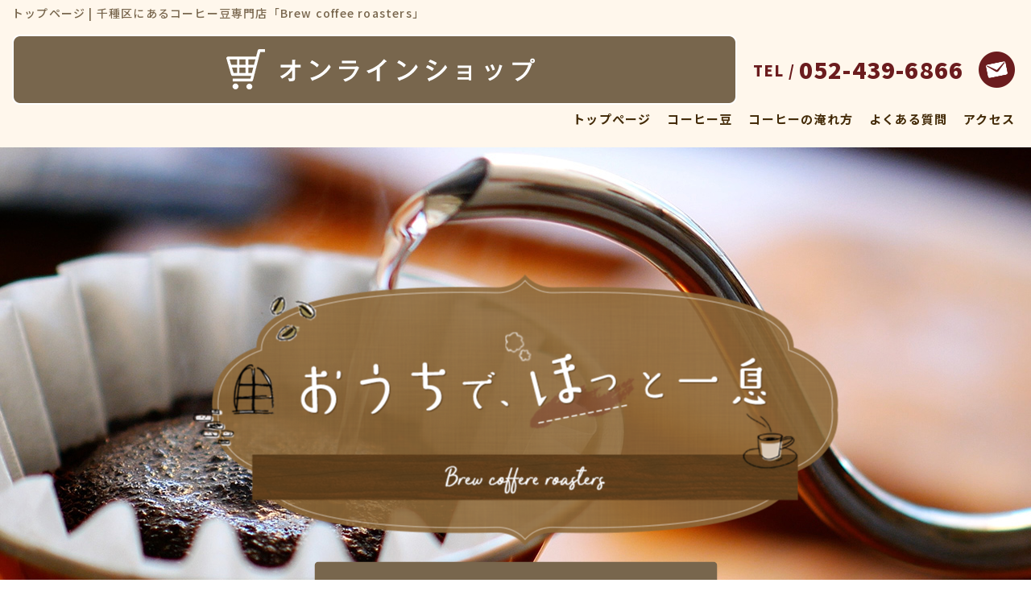

--- FILE ---
content_type: text/html; charset=UTF-8
request_url: https://www.brew-c-r.com/home/
body_size: 18676
content:
<!DOCTYPE html>
<html xml:lang="ja" lang="ja">

<head>
  <!-- Google Tag Manager -->
<script>(function(w,d,s,l,i){w[l]=w[l]||[];w[l].push({'gtm.start':
new Date().getTime(),event:'gtm.js'});var f=d.getElementsByTagName(s)[0],
j=d.createElement(s),dl=l!='dataLayer'?'&l='+l:'';j.async=true;j.src=
'https://www.googletagmanager.com/gtm.js?id='+i+dl;f.parentNode.insertBefore(j,f);
})(window,document,'script','dataLayer','GTM-KTJR25H');</script>
<!-- End Google Tag Manager -->
  <meta charset="utf-8">
    <meta name="viewport" content="width=device-width, initial-scale=1.0">
  <title>トップページ | 千種区のコーヒー豆専門店「Brew coffee roasters」</title>
  <meta name="keywords" content="トップページ,千種区,コーヒー豆,自家焙煎,通販,おすすめ,お試し" />
  <meta name="description" content="トップページ | 千種区にあるコーヒー豆専門店「Brew coffee roasters～ブリュー コーヒー ロースターズ～」。自家焙煎を行っているため風味や香りが豊かなコーヒー豆をご用意しています。おすすめのコーヒー豆やお試しセットなどもございますので、お気軽に通販サイトからごお買い求めください。" />
  <!-- OGP -->
  <meta property="og:site_name" content="Brew coffee roasters">
  <meta property="og:url" content="https://www.brew-c-r.com/home/">
  <meta property="og:title" content="トップページ | 千種区のコーヒー豆専門店「Brew coffee roasters」">
  <meta property="og:description" content="トップページ | 千種区にあるコーヒー豆専門店「Brew coffee roasters～ブリュー コーヒー ロースターズ～」。自家焙煎を行っているため風味や香りが豊かなコーヒー豆をご用意しています。おすすめのコーヒー豆やお試しセットなどもございますので、お気軽に通販サイトからごお買い求めください。">
  <meta property="og:type" content="website">
  <meta property="og:image" content="https://www.brew-c-r.com/images/common/ogp_logo.jpg">
  <!-- OGP facebook -->
    <!-- OGP twitter -->
  <meta name="twitter:card" content="summary_large_image">
    <meta name="format-detection" content="telephone=no">
  <link rel="index" href="/" title="ホーム/トップページ">
  <link rel="stylesheet" href="/css/lib.css">
  <link rel="stylesheet" href="/css/reset.css">
  <link rel="shortcut icon" href="/img/favicon.ico">
  <link rel="stylesheet" href="/css/common.css">
  <link rel="stylesheet" href="/css/style.css" media="screen and (min-width:768px)">
  <link rel="stylesheet" href="/css/style_sp.css" media="screen and (max-width:767px)">
  <link rel="stylesheet" href="/css/drawer_menu.css" media="screen and (max-width:767px)">
  <script src="https://ajax.googleapis.com/ajax/libs/jquery/1.11.2/jquery.min.js"></script>
  <!--[if lt IE 9]>
    <script src="js/html5shiv.js"></script>
    <script type="text/javascript" src="js/css3-mediaqueries.js"></script>
    <![endif]-->
  <!--[if lte IE 9]>
    <script src="js/selectivizr.js"></script>
    <![endif]-->
    <!-- Google tag (gtag.js) -->
<script async src="https://www.googletagmanager.com/gtag/js?id=UA-251723537-1">
</script>
<script>
  window.dataLayer = window.dataLayer || [];
  function gtag(){dataLayer.push(arguments);}
  gtag('js', new Date());

  gtag('config', 'UA-251723537-1');
</script>

</head>

<body>
	<!-- Google Tag Manager (noscript) -->
<noscript><iframe src="https://www.googletagmanager.com/ns.html?id=GTM-KTJR25H"
height="0" width="0" style="display:none;visibility:hidden"></iframe></noscript>
<!-- End Google Tag Manager (noscript) -->
  <div id="wrapper">
    
      <!-- <header id="header" class="lower-header flex cont-btw item-cnt"> -->
      <header id="header" class="lower-header cont-btw item-cnt">

        <div class="h-left">
                      <!-- <h1 class="title">トップページ | 千種区にあるコーヒー豆専門店「Brew coffee roasters」</h1> -->
            <!-- <div class="logo"><a href="/home/"><img src="/img/common/logo.png" alt="coffee Roasters Brew"></a></div> -->
                    <div class="h_online_shop2 pc-none">
            <p><a href="https://b-coffee-r.com/" target="_blank"><img src="/img/common/h_online_shop2.png" alt=""></a></p>
          </div>
        </div>
        <!--//h-left-->

        <div class="h-right">
        <h1 class="title">トップページ | 千種区にあるコーヒー豆専門店「Brew coffee roasters」</h1>

          <div class="info flex cont-end item-cnt">
            <div class="h_online_shop-wrap">
              <div class="h_online_shop sp-none">
                <p><a href="https://b-coffee-r.com/" target="_blank"><img src="/img/common/h_online_shop.png" alt="" ></a></p>
              </div>
              <div class="h_online_shop-wrap2">
                <dl class="cmn-tel flex item-cnt">
                  <dt>TEL</dt>
                  <dd><a href="tel:052-439-6866">052-439-6866</a></dd>
                </dl>
                <a href="/contact/" class="mail"><img src="/img/common/mail.png" alt="お問い合わせ"></a>
              </div>


            </div>

            <!-- <a href="https://b-coffee-r.com/" class="shop" target="_blank"><span>オンラインショップ</span></a> -->
            <!-- <a href="/contact/" class="mail"><img src="/img/common/mail.png" alt="お問い合わせ"></a> -->
          </div>
          <!--//info-->
          <nav class="sp-none">
            <ul class="flex cont-end">
              <li><a href="/home/"><span>トップぺージ</span></a></li>
              <li><a href="/coffee-beans/"><span>コーヒー豆</span></a></li>
                <li><a href="/brew/"><span>コーヒーの淹れ方</span></a></li>
                  <li><a href="/faq/"><span>よくある質問</span></a></li>
                    <li><a href="/access/"><span>アクセス</span></a></li>
            </ul>
          </nav>
        </div>
        <!--//h-right-->
      </header><!-- /header -->

      <div id="nav-toggle">
        <div>
          <span></span>
          <span></span>
          <span></span>
        </div>
      </div>
      <div id="global-nav">
        <div id="nav-inner">
          <ul class="sp-nav">
            <li><a href="/home/"><span>トップぺージ</span></a></li>
            <li><a href="/coffee-beans/"><span>コーヒー豆</span></a></li>
            <li><a href="/brew/"><span>コーヒーの淹れ方</span></a></li>
            <li><a href="/faq/"><span>よくある質問</span></a></li>
            <li><a href="/access/"><span>アクセス</span></a></li>
            <li><a href="/contact/"><span>お問い合わせ</span></a></li>
          </ul>
          <div class="info flex cont-end item-cnt">
            <dl class="cmn-tel flex item-cnt">
              <dt>TEL</dt>
              <dd><a href="tel:052-439-6866">052-439-6866</a></dd>
            </dl>
            <a href="https://b-coffee-r.com/" class="shop" target="_blank"><span>オンラインショップ</span></a>
            <div class="open-closed flex item-cnt">
              <dl class="flex item-cnt">
                <dt>営業時間</dt>
                <dd>11:00～20:00</dd>
              </dl>
              <dl class="flex item-cnt">
                <dt>定休日</dt>
                <dd>火曜日</dd>
              </dl>
            </div>
            <!--//open-closed-->
            <address>
              〒464-0067 愛知県名古屋市千種区池下1丁目3-9
池下みずのビル1階北号室            </address>
          </div>
          <!--//info-->
        </div>
      </div><!-- /#gloval-nav  -->

      <main>
        <article>
                      <div id="main-visual">
              <h2>
                <img src="/img/mainv/mv_txt.png" alt="おうちで、ほっと一息 Brew coffere roasters">
                <a href="https://b-coffee-r.com/" class="shop" target="_blank"><span>オンラインショップ</span></a>
              </h2>
              <ul id="top-slider">
                <li>&nbsp;</li>
                <li>&nbsp;</li>
                <li>&nbsp;</li>
              </ul>
            </div>
            <!--//main-visual-->
                  
        <section id="home01">
          <div class="inbox">
            <div class="txt-blc">
              <h3><img src="/img/home/sec01_ttl.png" alt="美味しいコーヒーを、お家で楽しむ"></h3>
              <h4><strong>千種区のコーヒー専門店「Brew coffee roasters」。</strong></h4>
              <p>
                1日の始まりにちょっと一息。<br />
                仕事の休憩にリラックスタイム。
              </p>
              <p>
                あらゆる場面で「幸せ」をお届けする、<br class="sp-none">そんなコーヒーを淹れております。
              </p>
              <p>
                多種多様なコーヒー豆を取り揃え、鮮度と品質にこだわって仕入れており、<br class="sp-none">また、自家焙煎を行っているため風味や香りが豊かで<br class="sp-none">お店で味わうコーヒーをご自宅でもお楽しみいただけます。
              </p>
              <p>「Brew coffee roasters」で自分好みのコーヒーを見つけてみませんか？</p>
            </div><!--//txt-blc-->
          </div><!--//inbox-->
          <div class="img-blc">
            <img src="/img/home/sec01_img.png" alt="千種区のコーヒー専門店「Brew coffee roasters」。">
          </div><!--//img-blc-->
        </section>

        <section id="home02">
          <div class="inbox">
            <div class="txt-blc">
              <h3>
                豊富なコーヒー豆から、<br />
                自分好みのコーヒーを<br class="sp-none">見つけよう
              </h3>
              <p>
                南米や中米、アジア、アフリカなど<br class="sp-none"><strong>世界各地の豆</strong>を取り揃えています。
              </p>
              <p>
                それぞれ香りやテイストなどの特徴が違うため、<br class="sp-none">その日の気分やお好みに合わせたコーヒーをお楽しみください。
              </p>
              <p>
                また、地域ごとの特徴を紹介していますので、<br class="sp-none">初めての方も安心してご購入いただけます。<br />
                興味のある方は、ぜひお買い求めください。
              </p>
              <a href="/coffee-beans/" class="more-btn"><span>MORE</span></a>
            </div><!--//txt-blc-->
          </div><!--//inbox-->
          <div class="img-blc">
            <img src="/img/home/sec02_img.png" alt="コーヒー">
          </div><!--//img-blc-->
        </section>

        <section id="home03">
          <div class="inbox">
            <div class="txt-blc">
              <h3><img src="/img/home/sec03_ttl.png" alt="美味しいコーヒーの淹れ方"></h3>
              <p>
                ご自宅でも簡単にできる<br class="sp-none">美味しいコーヒーの淹れ方をご紹介しています。
              </p>
              <p>
                それぞれのポイントを押さえ、<br class="sp-none">正しい淹れ方を行えば風味や味わいをより引き立たせ、<br class="sp-none">本格的なコーヒーをお楽しみいただけます。
              </p>
              <p>
                初めての方でも安心して、美味しいコーヒーを淹れることができますので、<br class="sp-none">ぜひ、ご参考ください。
              </p>
              <a href="/brew/" class="more-btn"><span>MORE</span></a>
            </div><!--//txt-blc-->
          </div><!--//inbox-->
          <div class="img-blc">
            <img src="/img/home/sec03_img.png" alt="コーヒー">
          </div><!--//img-blc-->
        </section>

        <section id="home04">
          <div class="inbox">
            <h3><span>よくある質問</span></h3>
                        <ul class="faq-lists">
                          <li>
                <dl>
                  <dt>
                    コーヒー豆の保存期間はどのくらいですか？                  </dt>
                  <dd>
                    <p>所説様々ありますが、冷暗所で光の当たらないところであれば豆の状態で焙煎から一か月、粉にしたら10日から2週間程度になります。</p>
<p>できるだけ空気に触れさせないようにするのがコツです。</p>                  </dd>
                </dl>
              </li>
                          <li>
                <dl>
                  <dt>
                    注文をしてからどのくらいで届きますか？                  </dt>
                  <dd>
                    <p>オンラインショップでは、翌営業日発送となります。</p>
<p>指定なき場合ネコポスでのお届けとなりますので</p>
<p>発送後翌日か翌々日までにはお届けいたします。<br />※地域により異なる場合がございます。</p>                  </dd>
                </dl>
              </li>
                        </ul>
                                    <a href="/faq/" class="more-btn"><span>MORE</span></a>
                      </div><!--//inbox-->
        </section>

        <section id="home05">
          <div class="inbox">
            <h3>
              お知らせ<span><img src="/img/home/news.png" alt="News"></span>
            </h3>
                        <ul class="news-lists">
                          <li>
                <a href="/news/282975.html">
                  <time datetime="2023-02-20">2023.02.20</time>
                  <h4>スペシャリティコーヒーについて</h4>
                </a>
              </li>
                          <li>
                <a href="/news/282974.html">
                  <time datetime="2023-01-20">2023.01.20</time>
                  <h4>自分の好みのコーヒーを見つけられるおすすめの選び方～</h4>
                </a>
              </li>
                          <li>
                <a href="/news/282973.html">
                  <time datetime="2022-12-20">2022.12.20</time>
                  <h4>コーヒーと健康について</h4>
                </a>
              </li>
                        </ul>
                                    <a href="/news/" class="more-btn"><span>MORE</span></a>
                      </div><!--//inbox-->
        </section>
                </article>
    </main>

    <footer id="footer">
      <div class="inbox">
        <div class="ft-inner flex cont-btw item-cnt">
          <div class="ft-left flex cont-btw item-cnt">
            <!-- <div class="logo">
              <a href="/home/"><img src="/img/common/logo.png" alt="coffee Roasters Brew"></a>
            </div> -->
            <div class="info flex cont-end item-cnt">
              <a href="https://b-coffee-r.com/" class="shop2" target="_blank"><span>オンラインショップ</span></a>
            </div>
            <!--//logo-->
            <div class="info info2">
              <dl class="cmn-tel flex item-cnt">
                <dt>TEL</dt>
                <dd><a href="tel:052-439-6866">052-439-6866</a></dd>
              </dl>
              <div class="open-closed flex item-cnt">
                <dl class="flex item-cnt">
                  <dt>営業時間</dt>
                  <dd>11:00～20:00</dd>
                </dl>
                <dl class="flex item-cnt">
                  <dt>定休日</dt>
                  <dd>火曜日</dd>
                </dl>
              </div><!--//open-closed-->
              <address>
                〒464-0067 愛知県名古屋市千種区池下1丁目3-9<br />
池下みずのビル1階北号室              </address>
            </div><!--//info-->
          </div><!--//ft-left-->
          <div class="ft-right flex cont-btw item-cnt">
            <a href="/contact/" class="mail"><span>お問い合わせ</span></a>
            <ul class="sns flex cont-btw item-cnt">
              <li><a href="https://www.facebook.com/coffeeroasters.brew" target="_blank"><img src="/img/common/facebook.png" alt="Facebook"></a></li>
              <li><a href="https://www.instagram.com/coffee.baisenten.brew/" target="_blank"><img src="/img/common/instagram.png" alt="Instagram"></a></li>
            </ul>
          </div><!--//ft-right-->
        </div><!--//ft-inner-->
        <ul class="ft-nav flex cont-btw">
          <li><a href="/home/"><span>トップページ</span></a></li>
          <li><a href="/coffee-beans/"><span>コーヒー紹介</span></a></li>
          <li><a href="/brew/"><span>美味しい淹れ方</span></a></li>
          <li><a href="/faq/"><span>よくある質問</span></a></li>
          <li><a href="/access/"><span>アクセス</span></a></li>
          <li><a href="/news/"><span>お知らせ</span></a></li>
          <li><a href="/contact/"><span>お問い合わせ</span></a></li>
          <li><a href="/privacy/"><span>プライバシーポリシー</span></a></li>
          <li><a href="/site/"><span>サイトマップ</span></a></li>
        </ul>
      </div><!--//inbox-->
      <div class="pagetop"><a href="#contents" id="pageTop"><img src="/img/common/pagetop.png" alt="pagetop" /></a></div>
      <div id="copyright">
        <small>Copyright &copy; <script type="text/javascript">document.write(new Date().getFullYear())</script> <a href="/">Brew coffee roasters</a> All Rights Reserved.</small>
      </div>
    </footer>
      </div><!--//wrapper-->
  <script src="/js/common.js"></script>
  <script src="/js/jquery.matchHeight.js"></script>
  <script src="/js/flexbility.js"></script>
    <script src="/js/jquery.bxslider.js"></script>
      <!-- objectfit --- IE対策 -->
  <script src="https://cdnjs.cloudflare.com/ajax/libs/object-fit-images/3.2.3/ofi.js"></script>
  <script>
      objectFitImages(".cmn-img img");
  </script>
  <!-- objectfit --- IE対策 -->
</body>
</html>


--- FILE ---
content_type: text/css
request_url: https://www.brew-c-r.com/css/reset.css
body_size: 10166
content:
@charset "UTF-8";
/*==========================================
矢印 >
===========================================*/
/*==========================================
矢印 ▶
===========================================*/
/*==========================================
背景ストライプ   ($deg=0 平行)($deg=45deg 斜め)
===========================================*/
/*==========================================
Flexbox
===========================================*/
/*==========================================
上下左右中央揃え
===========================================*/
/*==========================================
上下中央揃え
===========================================*/
/*==========================================
before,after
===========================================*/
/*==========================================
最後の行のmargin-bottomを0にする
===========================================*/
/*==========================================
メインビジュアル(スライダー)
===========================================*/
/*==========================================
タイトル左右のボーダー
===========================================*/
/*==========================================
hover時に中央から外側に向けてのボーダー
===========================================*/
/*==========================================
カーテン
===========================================*/
/*==========================================
グラデーション
===========================================*/
/*-----------------------------
→方向
-----------------------------*/
/*-----------------------------
↓方向
-----------------------------*/
/*-----------------------------
斜め方向
-----------------------------*/
@import url(../fonts/Noto/load.css);
/* =======================================

     CSS BrowserReset BaseElements

     (C)BLACKFLAG.NET ALL RIGHTS RESERVED.
     http://black-flag.net/

 ======================================= */
html, body, div, span, applet, object, iframe, h1, h2, h3, h4, h5, h6, p, blockquote, figure, figcaption, pre, a, abbr, acronym, address, big, cite, code, del, dfn, em, font, img, ins, kbd, q, s, samp, small, strike, strong, sub, sup, tt, var, dl, dt, dd, ol, ul, li, fieldset, form, label, legend, table, caption, tbody, tfoot, thead, tr, th, td {
  margin: 0;
  padding: 0;
  border: 0;
  vertical-align: baseline;
  font-family: inherit;
  font-style: inherit;
  font-weight: inherit;
  /*	outline: 0;*/
}

html {
  font-size: 75%;
  -webkit-text-size-adjust: none;
}

img {
  vertical-align: middle;
  -ms-interpolation-mode: bicubic;
}

a {
  -webkit-tap-highlight-color: transparent;
}

strong {
  font-weight: bold;
}

ol, ul {
  list-style: none;
}

table {
  border-collapse: collapse;
  /*	border-collapse: separate;*/
  border-spacing: 0;
}

caption, th, td {
  font-weight: normal;
  text-align: left;
  vertical-align: top;
}

blockquote:before, blockquote:after, q:before, q:after {
  content: "";
}

blockquote, q {
  quotes: "" "";
}

a:focus {
  /*\*/
  overflow: hidden;
  /**/
}

option {
  padding-right: 10px;
}

main {
  display: block;
}

/* ------------------------------
HTML5 ELEMENTS
------------------------------ */
header, article, aside, section, footer, nav, menu, details, hgroup, summary {
  display: block;
}

a:link {
  text-decoration: none;
}

a:visited {
  text-decoration: none;
}

a:active {
  text-decoration: none;
}

a:hover {
  text-decoration: none;
}

/*---------------------------------------
    スマホ・ボタンCSSのリセット
---------------------------------------*/
input[type="submit"], input[type="button"] {
  border-radius: 0;
  -webkit-box-sizing: content-box;
  -webkit-appearance: button;
  -moz-appearance: button;
       appearance: button;
  border: none;
  -webkit-box-sizing: border-box;
          box-sizing: border-box;
  cursor: pointer;
}

input[type="submit"]::-webkit-search-decoration, input[type="button"]::-webkit-search-decoration {
  display: none;
}

input[type="submit"]::focus, input[type="button"]::focus {
  outline-offset: -2px;
}

/*---------------------------------------
    シンプルブック用css

    リッチテキストエディター外枠に
    「sb_style」のクラス名を付与　←ダサければ変えてもらっても良いです
    importantはコーダーのほうで必要と感じれば入れてください。
    （直接スタイリング禁止であれば不要だと思ったので・・・）
---------------------------------------*/
.sb_style a {
  text-decoration: underline;
}

.sb_style em {
  font-style: italic;
}

/* .sb_style ol,
.sb_style ul{
    list-style: decimal;
} */
.sb_style table {
  border: 1px #666666 solid;
}

.sb_style th,
.sb_style td {
  vertical-align: middle;
  border: 1px #666666 solid;
}

.sb_style img {
  width: auto;
  height: auto;
}

.sb_style a {
  color: #008bf7;
}

/*---------------------------------------
   リッチエディタ内のベーススタイリング
---------------------------------------*/
@media screen and (min-width: 767px) {
  .sb_style h1,
  .sb_style h2,
  .sb_style h3,
  .sb_style h4,
  .sb_style h5,
  .sb_style h6 {
    -webkit-box-sizing: border-box;
            box-sizing: border-box;
    line-height: 1.5;
    font-weight: 700;
  }

  .sb_style h1 {
    padding: 0 5px;
    font-size: 28px;
    padding-bottom: 8px;
    border-bottom: 1px solid #6b1c1e;
  }

  .sb_style h2 {
    padding-left: 10px;
    font-size: 26px;
    border-left: 3px solid #6b1c1e;
  }

  .sb_style h3 {
    font-size: 24px;
    padding: 5px 10px;
    background: #6b1c1e;
  }

  .sb_style h4 {
    padding-bottom: 8px;
    font-size: 20px;
    position: relative;
  }

  .sb_style h4:before {
    content: '';
    position: absolute;
    left: 0;
    bottom: 0;
    width: 60px;
    height: 2px;
    background: #6b1c1e;
  }

  .sb_style h5 {
    font-size: 18px;
    padding: 5px 10px;
    background: #f2f2f2;
  }

  .sb_style h6 {
    font-size: 16px;
    color: #6b1c1e;
  }

  .sb_style ul li {
    position: relative;
    padding-left: 10px;
    -webkit-box-sizing: border-box;
            box-sizing: border-box;
  }

  .sb_style ul li:before {
    content: '';
    position: absolute;
    left: 0;
    top: 1rem;
    width: 5px;
    height: 5px;
    border-radius: 50%;
    background: #6b1c1e;
  }

  .sb_style ol {
    counter-reset: item;
  }

  .sb_style ol li {
    position: relative;
    padding-left: 40px;
    margin-bottom: 5px;
    -webkit-box-sizing: border-box;
            box-sizing: border-box;
  }

  .sb_style ol li:last-child {
    margin-right: 0;
  }

  .sb_style ol li:before {
    position: absolute;
    left: 0;
    top: 0;
    letter-spacing: 0;
    counter-increment: item;
    content: counter(item);
    display: -moz-flex;
    display: -ms-flex;
    display: -o-flex;
    display: -ms-flexbox;
    -js-display: flex;
    display: -webkit-box;
    display: flex;
    width: 30px;
    height: 30px;
    line-height: 1;
    border-radius: 50%;
    -webkit-box-pack: center;
    -ms-flex-pack: center;
    justify-content: center;
    -webkit-box-align: center;
    -ms-flex-align: center;
    align-items: center;
  }
}
@media screen and (max-width: 768px) {
  .sb_style table {
    width: 100% !important;
    height: auto !important;
    display: block;
    overflow-x: scroll;
    white-space: nowrap;
    -webkit-overflow-scrolling: touch;
    border: none;
  }

  .sb_style tbody {
    width: 100%;
    display: table;
  }

  .sb_style h1,
  .sb_style h2,
  .sb_style h3,
  .sb_style h4,
  .sb_style h5,
  .sb_style h6 {
    -webkit-box-sizing: border-box;
            box-sizing: border-box;
    line-height: 1.5;
    font-weight: 700;
  }

  .sb_style h1 {
    padding: 0 5px;
    font-size: 6vw;
    padding-bottom: 3%;
    border-bottom: 1px solid #6b1c1e;
  }

  .sb_style h2 {
    padding-left: 5%;
    font-size: 5.5vw;
    border-left: 2px solid #6b1c1e;
  }

  .sb_style h3 {
    font-size: 5vw;
    padding: 3% 4%;
    background: #6b1c1e;
    color: #fff;
  }

  .sb_style h4 {
    padding-bottom: 3%;
    font-size: 4.8vw;
    position: relative;
  }

  .sb_style h4:before {
    content: '';
    position: absolute;
    left: 0;
    bottom: 0;
    width: 15%;
    height: 2px;
    background: #6b1c1e;
  }

  .sb_style h5 {
    font-size: 4.5vw;
    padding: 3% 5%;
    background: #f2f2f2;
  }

  .sb_style h6 {
    font-size: 4.2vw;
    color: #6b1c1e;
  }

  .sb_style ul li {
    position: relative;
    padding-left: 3vw;
    -webkit-box-sizing: border-box;
            box-sizing: border-box;
  }

  .sb_style ul li:before {
    content: '';
    position: absolute;
    left: 0;
    top: .8rem;
    width: 1vw;
    height: 1vw;
    border-radius: 50%;
    background: #6b1c1e;
  }

  .sb_style ol {
    counter-reset: item;
  }

  .sb_style ol li {
    position: relative;
    padding-left: 8vw;
    margin-bottom: 1%;
    -webkit-box-sizing: border-box;
            box-sizing: border-box;
  }

  .sb_style ol li:last-child {
    margin-right: 0;
  }

  .sb_style ol li:before {
    position: absolute;
    left: 0;
    top: 0;
    background: #6b1c1e;
    letter-spacing: 0;
    counter-increment: item;
    content: counter(item);
    display: -moz-flex;
    display: -ms-flex;
    display: -o-flex;
    display: -ms-flexbox;
    -js-display: flex;
    display: -webkit-box;
    display: flex;
    width: 6vw;
    height: 6vw;
    line-height: 1;
    border-radius: 50%;
    -webkit-box-pack: center;
    -ms-flex-pack: center;
    justify-content: center;
    -webkit-box-align: center;
    -ms-flex-align: center;
    align-items: center;
  }
}


--- FILE ---
content_type: text/css
request_url: https://www.brew-c-r.com/css/common.css
body_size: 11381
content:
@charset "UTF-8";
/*==========================================
矢印 >
===========================================*/
/*==========================================
矢印 ▶
===========================================*/
/*==========================================
背景ストライプ   ($deg=0 平行)($deg=45deg 斜め)
===========================================*/
/*==========================================
Flexbox
===========================================*/
/*==========================================
上下左右中央揃え
===========================================*/
/*==========================================
上下中央揃え
===========================================*/
/*==========================================
before,after
===========================================*/
/*==========================================
最後の行のmargin-bottomを0にする
===========================================*/
/*==========================================
メインビジュアル(スライダー)
===========================================*/
/*==========================================
タイトル左右のボーダー
===========================================*/
/*==========================================
hover時に中央から外側に向けてのボーダー
===========================================*/
/*==========================================
カーテン
===========================================*/
/*==========================================
グラデーション
===========================================*/
/*-----------------------------
→方向
-----------------------------*/
/*-----------------------------
↓方向
-----------------------------*/
/*-----------------------------
斜め方向
-----------------------------*/
@import url(../fonts/Noto/load.css);
#wrapper {
  position: relative;
  overflow: hidden;
}

a {
  color: #78664d;
}

a::before,
a::after {
  position: absolute;
  z-index: -1;
  display: block;
  content: '';
}

a,
a::before,
a::after {
  -webkit-box-sizing: border-box;
  box-sizing: border-box;
  -webkit-transition: all .3s;
  transition: all .3s;
}

a:hover {
  filter: alpha(opacity=60);
  opacity: 0.6;
}

p {
  word-break: break-all;
}

a[href^="mailto:"] {
  text-decoration: underline;
}

table {
  width: 100%;
  -webkit-box-sizing: border-box;
          box-sizing: border-box;
}
table th, table td {
  -webkit-box-sizing: border-box;
          box-sizing: border-box;
}

/*==========================================
投稿画像トリミング
===========================================*/
.cmn-img {
  display: block;
  overflow: hidden;
  position: relative;
  z-index: 1;
}
.cmn-img img {
  position: absolute;
  top: 50% !important;
  left: 50% !important;
  width: 100%;
  -o-object-fit: cover;
  object-fit: cover;
  font-family: "object-fit: cover; object-position: bottom";
  -o-object-position: bottom;
  object-position: bottom;
  min-height: 100%;
  min-width: 100%;
  -webkit-transform: translateX(-50%) translateY(-50%);
  transform: translateX(-50%) translateY(-50%);
}

@supports ((-o-object-fit: cover) or (object-fit: cover)) {
  .cmn-img img {
    position: static;
    height: 100%;
    width: 100%;
    left: 0;
    -o-object-fit: cover;
    object-fit: cover;
    top: 0;
    -webkit-transform: none;
    transform: none;
  }
}
/*==========================================
ページネーション
===========================================*/
.pagenation {
  color: #6b1c1e;
  font-size: 12px;
  position: relative;
  padding-top: 10px;
  border-top: 1px solid #e6e6e6;
  margin-top: 10px;
}
.pagenation a {
  position: relative;
  color: #6b1c1e;
}
.pagenation li {
  background: #fff;
  color: #6b1c1e;
  display: inline-block;
  -webkit-box-sizing: border-box;
          box-sizing: border-box;
  vertical-align: middle;
  margin-right: 10px;
}
.pagenation li a {
  display: block;
  color: #6b1c1e;
  padding: 3px 8px;
  border: 1px solid #6b1c1e;
}
.pagenation li a:hover {
  background: #6b1c1e;
  color: #fff !important;
  filter: alpha(opacity=100);
  opacity: 1;
}
.pagenation .current {
  background: #6b1c1e;
  color: #fff !important;
  padding: 5px 10px;
}
.pagenation .right,
.pagenation .left {
  position: absolute;
  z-index: 2;
  top: 5px;
}
.pagenation .right a,
.pagenation .left a {
  position: relative;
}
.pagenation .right {
  right: 2%;
}
.pagenation .right a span {
  position: relative;
}
.pagenation .right a span:before {
  position: absolute;
  top: 0;
  bottom: 0;
  left: auto;
  right: -20px;
  margin: auto;
  content: '';
  vertical-align: middle;
  width: 5px;
  height: 5px;
  border-top: 1px solid #6b1c1e;
  border-right: 1px solid #6b1c1e;
  -webkit-transform: rotate(45deg);
  transform: rotate(45deg);
}
.pagenation .center {
  position: absolute;
  left: 0;
  right: 0;
  z-index: 1;
  font-weight: bold;
  top: 5px;
}
.pagenation .left {
  left: 2%;
}
.pagenation .left a span {
  position: relative;
}
.pagenation .left a span:before {
  position: absolute;
  top: 0;
  bottom: 0;
  left: -20px;
  right: auto;
  margin: auto;
  content: '';
  vertical-align: middle;
  width: 5px;
  height: 5px;
  border-top: 1px solid #6b1c1e;
  border-right: 1px solid #6b1c1e;
  -webkit-transform: rotate(225deg);
  transform: rotate(225deg);
}

/*==========================================
ページトップ
===========================================*/
.pagetop {
  position: fixed;
  bottom: 8%;
  right: 3%;
  z-index: 999;
}

/*==========================================
site.php
===========================================*/
#site-map li {
  border-bottom: 1px solid #6b1c1e;
  text-align: left;
  font-weight: 500;
}
#site-map li a {
  padding: 12px 25px 12px 35px;
  display: block;
  position: relative;
}
#site-map li a:before, #site-map li a:after {
  position: absolute;
  top: 0;
  bottom: 0;
  left: 0;
  margin: auto;
  content: "";
  vertical-align: middle;
}
#site-map li a:before {
  -webkit-box-sizing: border-box;
          box-sizing: border-box;
  width: 20px;
  height: 20px;
  border: 1px solid #6b1c1e;
  border-radius: 50%;
}
#site-map li a:after {
  left: 5px;
  width: 7px;
  height: 7px;
  border-top: 1px solid #6b1c1e;
  border-right: 1px solid #6b1c1e;
  -webkit-transform: rotate(45deg);
  transform: rotate(45deg);
}
#site-map li a:hover {
  color: #6b1c1e;
  letter-spacing: 2px;
}

/*==========================================
カラーボックス
===========================================*/
#colorbox,
#cboxOverlay,
#cboxWrapper {
  position: absolute;
  top: 0;
  left: 0;
  z-index: 9999;
  overflow: hidden;
  　-webkit-transform: translate3d(0, 0, 0);
}

#cboxWrapper {
  max-width: none;
}

#cboxOverlay {
  position: fixed;
  width: 100%;
  height: 100%;
}

#cboxMiddleLeft,
#cboxBottomLeft {
  clear: left;
}

#cboxContent {
  position: relative;
}

#cboxLoadedContent {
  overflow: auto;
  -webkit-overflow-scrolling: touch;
}

#cboxTitle {
  margin: 0;
}

#cboxLoadingOverlay,
#cboxLoadingGraphic {
  position: absolute;
  top: 0;
  left: 0;
  width: 100%;
  height: 100%;
}

#cboxPrevious,
#cboxNext,
#cboxClose,
#cboxSlideshow {
  cursor: pointer;
}

.cboxPhoto {
  float: left;
  margin: auto;
  border: 0;
  display: block;
  max-width: none;
  -ms-interpolation-mode: bicubic;
}

.cboxIframe {
  width: 100%;
  height: 100%;
  display: block;
  border: 0;
  padding: 0;
  margin: 0;
}

#colorbox,
#cboxContent,
#cboxLoadedContent {
  box-sizing: content-box;
  -moz-box-sizing: content-box;
  -webkit-box-sizing: content-box;
}

/*
    User Style:
    Change the following styles to modify the appearance of Colorbox.  They are
    ordered & tabbed in a way that represents the nesting of the generated HTML.
*/
#cboxOverlay {
  opacity: 0.9;
  filter: alpha(opacity=90);
}

#colorbox {
  outline: 0;
}

#cboxTopLeft {
  width: 21px;
  height: 21px;
}

#cboxTopRight {
  width: 21px;
  height: 21px;
}

#cboxBottomLeft {
  width: 21px;
  height: 21px;
}

#cboxBottomRight {
  width: 21px;
  height: 21px;
}

#cboxMiddleLeft {
  width: 21px;
}

#cboxMiddleRight {
  width: 21px;
}

#cboxTopCenter {
  height: 21px;
}

#cboxBottomCenter {
  height: 21px;
}

#cboxContent {
  background: #fff;
  overflow: hidden;
}

.cboxIframe {
  background: #fff;
}

#cboxError {
  padding: 50px;
  border: 1px solid #ccc;
}

#cboxLoadedContent {
  margin-bottom: 28px;
}

#cboxTitle {
  position: absolute;
  bottom: 4px;
  left: 0;
  text-align: center;
  width: 100%;
  color: #949494;
}

#cboxCurrent {
  position: absolute;
  bottom: 4px;
  left: 58px;
  color: #949494;
}

/* these elements are buttons, and may need to have additional styles reset to avoid unwanted base styles */
#cboxPrevious, #cboxNext, #cboxSlideshow, #cboxClose {
  border: 0;
  padding: 0;
  margin: 0;
  overflow: visible;
  width: auto;
  background: none;
}

/* avoid outlines on :active (mouseclick), but preserve outlines on :focus (tabbed navigating) */
#cboxPrevious:active,
#cboxNext:active,
#cboxSlideshow:active,
#cboxClose:active {
  outline: 0;
}

#cboxSlideshow {
  position: absolute;
  bottom: 4px;
  right: 30px;
  color: #0092ef;
}

#cboxPrevious {
  position: absolute;
  bottom: 0;
  left: 0;
  width: 25px;
  height: 25px;
  text-indent: -9999px;
}

#cboxPrevious:hover {
  background-position: -75px -25px;
}

#cboxNext {
  position: absolute;
  bottom: 0;
  left: 27px;
  width: 25px;
  height: 25px;
  text-indent: -9999px;
}

#cboxNext:hover {
  background-position: -50px -25px;
}

#cboxClose {
  position: absolute;
  bottom: 0;
  right: 0;
  width: 25px;
  height: 25px;
  text-indent: -9999px;
}

#cboxClose:hover:hover {
  background-position: -25px -25px;
}

/*
  The following fixes a problem where IE7 and IE8 replace a PNG's alpha transparency with a black fill
  when an alpha filter (opacity change) is set on the element or ancestor element.  This style is not applied to or needed in IE9.
  See: http://jacklmoore.com/notes/ie-transparency-problems/
*/
.cboxIE #cboxTopLeft,
.cboxIE #cboxTopCenter,
.cboxIE #cboxTopRight,
.cboxIE #cboxBottomLeft,
.cboxIE #cboxBottomCenter,
.cboxIE #cboxBottomRight,
.cboxIE #cboxMiddleLeft,
.cboxIE #cboxMiddleRight {
  filter: progid:DXImageTransform.Microsoft.gradient(startColorstr=#00FFFFFF, endColorstr=#00FFFFFF);
}

#cboxOverlay {
  background: rgba(0, 0, 0, 0.7);
  position: fixed;
  width: 100%;
  height: 100%;
}

#cboxLoadedContent {
  background: #fff;
}

#cboxLoadedContent {
  padding: 0;
  overflow: auto;
}

#cboxPrevious,
#cboxNext,
#cboxSlideshow,
#cboxClose,
#cboxTitle {
  top: -30px;
}

#colorbox,
#cboxOverlay,
#cboxWrapper {
  overflow: visible;
}

#cboxTitle {
  color: #fff;
}

#inline-content {
  /* インラインを使用する時のみ */
  margin: 20px;
}

#ajax-wrap {
  /* ajaxを使用する時のみ */
  margin: 20px;
}


--- FILE ---
content_type: text/css
request_url: https://www.brew-c-r.com/css/style.css
body_size: 52010
content:
@charset "UTF-8";
/*==========================================
矢印 >
===========================================*/
/*==========================================
矢印 ▶
===========================================*/
/*==========================================
背景ストライプ   ($deg=0 平行)($deg=45deg 斜め)
===========================================*/
/*==========================================
Flexbox
===========================================*/
/*==========================================
上下左右中央揃え
===========================================*/
/*==========================================
上下中央揃え
===========================================*/
/*==========================================
before,after
===========================================*/
/*==========================================
最後の行のmargin-bottomを0にする
===========================================*/
/*==========================================
メインビジュアル(スライダー)
===========================================*/
/*==========================================
タイトル左右のボーダー
===========================================*/
/*==========================================
hover時に中央から外側に向けてのボーダー
===========================================*/
/*==========================================
カーテン
===========================================*/
/*==========================================
グラデーション
===========================================*/
/*-----------------------------
→方向
-----------------------------*/
/*-----------------------------
↓方向
-----------------------------*/
/*-----------------------------
斜め方向
-----------------------------*/
@import url(../fonts/Noto/load.css);
/*==========================================
PC共通
===========================================*/
body {
  width: 100%;
  margin: 0 auto;
  font-family: "Noto Sans JP", "游ゴシック体", "Yu Gothic", YuGothic, "ヒラギノ角ゴ Pro", "Hiragino Kaku Gothic Pro", "メイリオ", Meiryo, "MS Pゴシック", "MS PGothic", sans-serif;
  color: #78664d;
  line-height: 1.7;
  text-align: center;
  letter-spacing: .08em;
  font-size: 15px;
  font-weight: 500;
}

#wrapper {
  min-width: 1200px;
}

/*==========================================
PC表示で電話番号リンクを無効
===========================================*/
a[href^="tel:"] {
  pointer-events: none;
}

/*==========================================
サイトの標準横幅と内部余白
===========================================*/
.inbox {
  width: 1080px;
  margin: 0 auto;
}

.cmn-pd {
  padding: 75px 0;
}

.cmn-pt {
  padding-top: 75px;
}

.cmn-pb {
  padding-bottom: 75px;
}

.cmn-mb {
  margin-bottom: 75px;
}

/*==========================================
PC非表示
===========================================*/
.pc-none {
  display: none !important;
}

/*==========================================
パンくずリスト
===========================================*/
div .bread {
  font-size: 11px;
  text-align: left;
  position: relative;
  z-index: 1;
}
div .bread .breadcrumbs {
  position: absolute;
  width: 1080px;
  margin: 0 auto;
  left: 0;
  top: 10px;
}
div .bread li {
  display: inline-block;
  color: #6b1c1e;
}
div .bread li:after {
  content: " > ";
  padding: 0 2px;
  color: #999;
}
div .bread li:last-child:after {
  content: "";
}
div .bread li a {
  color: #999999;
}

/*==========================================
float
===========================================*/
.fl-l {
  float: left;
}

.fl-r {
  float: right;
}

/*==========================================
Flexbox
===========================================*/
.flex {
  display: -webkit-box;
  display: -ms-flexbox;
  display: flex;
  width: 100%;
  -webkit-box-sizing: border-box;
          box-sizing: border-box;
}

.cont-start {
  -webkit-box-pack: start;
      -ms-flex-pack: start;
          justify-content: flex-start;
}

.cont-center {
  -webkit-box-pack: center;
      -ms-flex-pack: center;
          justify-content: center;
}

.cont-btw {
  -webkit-box-pack: justify;
      -ms-flex-pack: justify;
          justify-content: space-between;
}

.cont-end {
  -webkit-box-pack: end;
      -ms-flex-pack: end;
          justify-content: flex-end;
}

.item-cnt {
  -webkit-box-align: center;
      -ms-flex-align: center;
          align-items: center;
}

.item-start {
  -webkit-box-align: start;
      -ms-flex-align: start;
          align-items: flex-start;
}

.item-end {
  -webkit-box-align: end;
      -ms-flex-align: end;
          align-items: flex-end;
}

.item-base {
  -webkit-box-align: baseline;
      -ms-flex-align: baseline;
          align-items: baseline;
}

.flex-wrap {
  -ms-flex-wrap: wrap;
      flex-wrap: wrap;
}

.order1 {
  -webkit-box-ordinal-group: 2;
      -ms-flex-order: 1;
          order: 1;
}

.order2 {
  -webkit-box-ordinal-group: 3;
      -ms-flex-order: 2;
          order: 2;
}

/*==========================================
スマホ用ドロワー無効
===========================================*/
.drawer_menu {
  display: none;
}

#nav-toggle,
#global-nav {
  display: none;
}

.drawer_menu {
  display: none;
}

/*==========================================
テーブルレイアウト
===========================================*/
.cmn-dl > dl {
  padding: 20px 0;
  border-bottom: 1px solid #e2e2e2;
}
.cmn-dl > dl:last-child {
  border-bottom: none;
}
.cmn-dl > dl > dt, .cmn-dl > dl > dd {
  display: table-cell;
  vertical-align: middle;
  -webkit-box-sizing: border-box;
          box-sizing: border-box;
  text-align: left;
}
.cmn-dl > dl > dt {
  padding: 0 10px;
  width: 180px;
  vertical-align: top;
}
.cmn-dl > dl > dd {
  padding: 0 20px;
}
.cmn-dl > dl > dd a[href^="mailto:"] {
  text-decoration: underline;
}

/*==========================================
タブ
===========================================*/
.category {
  margin-bottom: 45px;
}
.category li {
  display: inline-block;
  vertical-align: middle;
  font-weight: bold;
  cursor: pointer;
  font-size: 17px;
  margin-right: 55px;
  margin-bottom: 15px;
}
.category li:last-child {
  margin-right: 0;
}
.category li a {
  padding: 15px 0;
  display: block;
  position: relative;
  z-index: 100;
  padding-bottom: 3px;
  color: #78664d;
  display: block;
  position: relative;
  color: #ccc;
}
.category li a:before {
  content: '';
  width: 0;
  left: 50%;
  bottom: 0;
  -webkit-transition: all 0.3s ease;
  transition: all 0.3s ease;
  border-bottom: 1px solid #78664d;
  position: absolute;
  display: block;
}
.category li a:after {
  content: '';
  width: 0;
  right: 50%;
  bottom: 0;
  -webkit-transition: all 0.3s ease;
  transition: all 0.3s ease;
  border-bottom: 1px solid #78664d;
  position: absolute;
  display: block;
}
.category li a:hover:before {
  width: 50%;
  border-bottom: 1px solid #78664d;
}
.category li a:hover:after {
  width: 50%;
  border-bottom: 1px solid #78664d;
}
.category li a:hover {
  opacity: 1;
  color: #78664d;
}
.category .current a {
  border-bottom: 1px solid #78664d;
  color: #78664d;
}

/*==========================================
共通ブロック・要素
===========================================*/
.txt-blc {
  text-align: left;
}
.txt-blc p {
  margin-bottom: 25px;
}
.txt-blc p:last-child {
  margin-bottom: 0;
}

.cmn-tel {
  color: #6b1c1e;
  font-weight: 900;
}
.cmn-tel dt {
  font-size: 18px;
}
.cmn-tel dt:after {
  content: '/';
  padding: 0 5px;
}
.cmn-tel dd {
  font-size: 28px;
}
.cmn-tel dd a {
  color: #6b1c1e;
}

.open-closed {
  font-size: 13px;
  margin-bottom: 5px;
}
.open-closed dt {
  width: 65px;
  color: #fff;
  margin-right: 5px;
  background: #78664d;
}
.open-closed dd {
  color: #000;
}

/*==========================================
デュアル画面
===========================================*/
.dual-header {
  padding: 10px 0 10px 15px;
  position: absolute;
  left: 0;
  right: 0;
  top: 0;
  width: 100%;
  background: #fff;
  z-index: 1001;
}
.dual-header .h-right {
  width: 420px;
}
.dual-header address {
  text-align: left;
  font-size: 11px;
  color: #878787;
}

#dual {
  height: 100vh;
}
#dual .box-wrap {
  width: 50%;
  height: 100vh;
  position: relative;
}
#dual .box-wrap:first-child {
  background: url(../img/dual/official.png) center no-repeat;
  background-size: cover;
}
#dual .box-wrap:last-child {
  background: url(../img/dual/shopping.png) center no-repeat;
  background-size: cover;
}
#dual .box-wrap a {
  width: 480px;
  position: absolute;
  top: 50%;
  left: 50%;
  -webkit-transform: translate(-50%, -50%);
  transform: translate(-50%, -50%);
  z-index: 10;
  border-radius: 10px;
  -webkit-box-sizing: border-box;
          box-sizing: border-box;
  color: #fff;
  font-weight: 700;
  font-size: 35px;
  padding: 10px;
}
#dual .box-wrap a .inner {
  border: 2px dotted rgba(255, 255, 255, 0.2);
  border-radius: 10px;
  padding: 50px 10px 50px 60px;
  letter-spacing: .08em;
}
#dual .box-wrap a span {
  position: relative;
}
#dual .box-wrap a span:before {
  position: absolute;
  top: 50%;
  -webkit-transform: translateY(-50%);
  /* Safari用 */
  transform: translateY(-50%);
  z-index: 10;
  content: '';
  width: 45px;
  height: 45px;
  left: -70px;
}
#dual .box-wrap:first-child a {
  background: rgba(107, 28, 30, 0.9);
}
#dual .box-wrap:first-child a span:before {
  background: url(../img/dual/arr01.png) left center no-repeat;
}
#dual .box-wrap:last-child a {
  background: rgba(120, 102, 77, 0.9);
}
#dual .box-wrap:last-child a span:before {
  background: url(../img/dual/arr02.png) left center no-repeat;
}

/*==========================================
header
===========================================*/
.lower-header {
  padding: 5px 20px 20px 15px;
  background: #fff7ec;
}
.lower-header .h-left {
  /* width: 400px; */
  width: 25%;
}
.lower-header .h-left .title {
  font-size: 10px;
  color: #6b1c1e;
  text-align: left;
  margin-bottom: 5px;
}
.lower-header .h-left .logo {
  text-align: left;
}
.lower-header .h-left .logo img{
  max-width: 100%;
}
.lower-header .h-right .title{
  font-size: 14px;
  text-align: left;
}
.lower-header .h-right {
  /* width: 590px; */
  width: 100%;
}
.lower-header .h-right .info {
  margin-bottom: 5px;
}
.lower-header .h-right .cmn-tel {
  width: 280px;
}
.lower-header .h-right .shop {
  width: 200px;
  display: block;
  border-radius: 5px;
  -webkit-box-sizing: border-box;
          box-sizing: border-box;
  padding: 15px 5px 15px 25px;
  color: #fff;
  font-weight: 700;
  background: url(../img/common/shop_icon.png) left 7px center no-repeat, #78664d;
  margin: 0 15px 0 10px;
}

.shop2 {
  /* width: 200px; */
  width: 500px;
  display: block;
  border-radius: 5px;
  -webkit-box-sizing: border-box;
          box-sizing: border-box;
  padding: 15px 5px 15px 25px;
  color: #fff;
  font-weight: 700;
  background: url(../img/common/shop_icon.png) left 7px center no-repeat, #78664d;
  margin: 0 15px 0 10px;
}

.h_online_shop{
  /* padding-top: 20px; */
  margin-right: 10px;
}
.h_online_shop img{
  max-width: 100%;
}

.h_online_shop-wrap{
  display: flex;
  margin-top: 15px;
  width: 100%;
  justify-content: space-between;
}
.h_online_shop-wrap2{
  display: flex;
  align-items: center;
}

/*==========================================
nav
===========================================*/
nav li {
  margin-right: 20px;
  font-weight: 700;
}
nav li:last-child {
  margin-right: 0;
}
nav li a {
  padding-bottom: 3px;
  color: #6b1c1e;
  display: block;
  position: relative;
  color: #432a07;
}
nav li a:before {
  content: '';
  width: 0;
  left: 50%;
  bottom: 0;
  -webkit-transition: all 0.3s ease;
  transition: all 0.3s ease;
  border-bottom: 1px solid #6b1c1e;
  position: absolute;
  display: block;
}
nav li a:after {
  content: '';
  width: 0;
  right: 50%;
  bottom: 0;
  -webkit-transition: all 0.3s ease;
  transition: all 0.3s ease;
  border-bottom: 1px solid #6b1c1e;
  position: absolute;
  display: block;
}
nav li a:hover:before {
  width: 50%;
  border-bottom: 1px solid #6b1c1e;
}
nav li a:hover:after {
  width: 50%;
  border-bottom: 1px solid #6b1c1e;
}
nav .current {
  border-bottom: 1px solid #6b1c1e;
}
nav .current a {
  color: #6b1c1e;
}
nav .current a:before, nav .current a:after {
  border-bottom: none;
}
nav .current a:hover:before, nav .current a:hover:after {
  border-bottom: none;
}

/*==========================================
メインビジュアル
===========================================*/
#main-visual {
  position: relative;
  height: 740px;
}
#main-visual h2 {
  position: absolute;
  top: 50%;
  left: 50%;
  -webkit-transform: translate(-50%, -50%);
  transform: translate(-50%, -50%);
  z-index: 10;
  z-index: 100;
}
#main-visual h2 .shop{
  max-width: 500px;
  display: block;
  border-radius: 5px;
  -webkit-box-sizing: border-box;
          box-sizing: border-box;
  padding: 15px 5px 15px 25px;
  color: #fff;
  font-weight: 700;
  background: url(../img/common/shop_icon.png) left 7px center no-repeat, #78664d;
  margin: 20px auto 0;
}
#main-visual #top-slider {
  height: 740px;
  position: relative;
}
#main-visual #top-slider li {
  height: 740px;
}
#main-visual #top-slider li:nth-child(1) {
  background: url(../img/mainv/slide01.jpg) center no-repeat;
  background-size: cover;
}
#main-visual #top-slider li:nth-child(2) {
  background: url(../img/mainv/slide02.jpg) center no-repeat;
  background-size: cover;
}
#main-visual #top-slider li:nth-child(3) {
  background: url(../img/mainv/slide03.jpg) center no-repeat;
  background-size: cover;
}
#main-visual .bx-wrapper {
  width: 100%;
  height: 740px;
  margin: 0 auto;
  position: relative;
  overflow: hidden;
}
#main-visual .bx-viewport {
  overflow: visible !important;
  margin: auto;
  text-align: center;
}
#main-visual .bx-pager {
  display: none;
}

/*==========================================
トップページ
===========================================*/
#home01 {
  padding: 105px 0 175px 0;
  background: url(../img/home/sec01_bg.png);
  background-size: cover;
  position: relative;
}
#home01 .txt-blc {
  width: 560px;
  margin-left: auto;
  position: relative;
}
#home01 .txt-blc:before {
  position: absolute;
  content: '';
  background: url('../img/home/enjoy_delicious_coffee_at_home.png?1635999333');
  width: 394px;
  height: 95px;
  top: -20px;
  right: auto;
  bottom: auto;
  left: -450px;
  background-repeat: no-repeat;
  -webkit-transition: all .3s;
  transition: all .3s;
  z-index: 11;
}
#home01 h3 {
  position: relative;
  padding-bottom: 25px;
  margin-bottom: 30px;
}
#home01 h3:before {
  position: absolute;
  content: '';
  width: 480px;
  height: 1px;
  border-bottom: 1px solid #000;
  left: 0;
  bottom: 0;
}
#home01 h3:after {
  position: absolute;
  content: '';
  background: url('../img/home/sec01_ttl-illust.png?1635999333');
  width: 136px;
  height: 105px;
  top: auto;
  right: 0;
  bottom: -5px;
  left: auto;
  background-repeat: no-repeat;
  -webkit-transition: all .3s;
  transition: all .3s;
}
#home01 h4 {
  font-size: 18px;
  font-weight: 700;
  color: #845008;
  margin-bottom: 20px;
}
#home01 .img-blc {
  width: 41.71%;
  position: absolute;
  top: 50%;
  -webkit-transform: translateY(-50%);
  /* Safari用 */
  transform: translateY(-50%);
  z-index: 10;
  left: 4.94%;
  max-width: 801px;
}
#home01 .img-blc img {
  max-width: 100%;
}
#home01 .img-blc:before {
  position: absolute;
  content: '';
  background: url('../img/home/sec01_beans.png?1635999333');
  width: 190px;
  height: 211px;
  top: 0;
  right: auto;
  bottom: auto;
  left: -10px;
  background-repeat: no-repeat;
  -webkit-transition: all .3s;
  transition: all .3s;
}
#home01 .img-blc:after {
  position: absolute;
  content: '';
  background: url('../img/home/sec01_coffee.png?1635999333');
  width: 131px;
  height: 152px;
  top: auto;
  right: 45px;
  bottom: -20px;
  left: auto;
  background-repeat: no-repeat;
  -webkit-transition: all .3s;
  transition: all .3s;
}

#home02 {
  padding: 45px 0 70px 0;
  background: url(../img/home/sec02_coffee-bg.png) left top no-repeat;
  background-size: 23.4375%;
  position: relative;
}
#home02 .txt-blc {
  width: 495px;
}
#home02 h3 {
  font-size: 40px;
  font-weight: 700;
  color: #654518;
  line-height: 1.4;
  margin-bottom: 35px;
  padding-top: 95px;
  position: relative;
}
#home02 h3:before {
  position: absolute;
  content: '';
  background: url('../img/home/find_your_favorite_coffee.png?1635999333');
  width: 326px;
  height: 96px;
  top: 0;
  right: auto;
  bottom: auto;
  left: -65px;
  background-repeat: no-repeat;
  -webkit-transition: all .3s;
  transition: all .3s;
}
#home02 .more-btn {
  width: 100%;
  display: block;
  border-top: 1px solid #d2babb;
  border-bottom: 1px solid #d2babb;
  color: #6b1c1e;
  font-weight: 700;
  padding: 10px 5px 10px 35px;
  -webkit-box-sizing: border-box;
          box-sizing: border-box;
  margin-top: 50px;
  vertical-align: middle;
  -webkit-transform: perspective(1px) translateZ(0);
  transform: perspective(1px) translateZ(0);
  -webkit-box-shadow: 0 0 1px transparent;
          box-shadow: 0 0 1px transparent;
  position: relative;
  -webkit-transition-property: color;
  transition-property: color;
  -webkit-transition-duration: 0.3s;
  transition-duration: 0.3s;
}
#home02 .more-btn span {
  position: relative;
}
#home02 .more-btn span:before {
  position: absolute;
  top: 0;
  bottom: 0;
  left: -20px;
  right: auto;
  margin: auto;
  content: '';
  vertical-align: middle;
  width: 7px;
  height: 7px;
  border-top: 1px solid #6b1c1e;
  border-right: 1px solid #6b1c1e;
  -webkit-transform: rotate(45deg);
  transform: rotate(45deg);
}
#home02 .more-btn:before {
  content: "";
  position: absolute;
  z-index: -1;
  top: 0;
  left: 0;
  right: 0;
  bottom: 0;
  background: #6b1c1e;
  -webkit-transform: scaleX(0);
  transform: scaleX(0);
  -webkit-transform-origin: 0 50%;
  transform-origin: 0 50%;
  -webkit-transition-property: transform;
  -webkit-transition-property: -webkit-transform;
  transition-property: -webkit-transform;
  transition-property: transform;
  transition-property: transform, -webkit-transform;
  -webkit-transition-duration: 0.3s;
  transition-duration: 0.3s;
  -webkit-transition-timing-function: ease-out;
  transition-timing-function: ease-out;
}
#home02 .more-btn:hover, #home02 .more-btn:focus, #home02 .more-btn:active {
  color: #fff;
  filter: alpha(opacity=100);
  opacity: 1;
}
#home02 .more-btn:hover:before, #home02 .more-btn:focus:before, #home02 .more-btn:active:before {
  -webkit-transform: scaleX(1);
  transform: scaleX(1);
}
#home02 .more-btn:hover span:before {
  border-color: #fff;
}
#home02 .img-blc {
  position: absolute;
  right: 6.25%;
  bottom: 70px;
  width: 42.7%;
  max-width: 820px;
}
#home02 .img-blc img {
  max-width: 100%;
}

#home03 {
  padding: 60px 0 210px 0;
  background: url(../img/home/sec03_bg.png) top center no-repeat;
  position: relative;
}
#home03 .txt-blc {
  width: 560px;
  margin-left: auto;
}
#home03 h3 {
  margin-bottom: 35px;
  position: relative;
  padding-top: 50px;
}
#home03 h3:before {
  position: absolute;
  content: '';
  background: url('../img/home/sec03_ttl-illust.png?1635999334');
  width: 73px;
  height: 69px;
  top: 0;
  right: -55px;
  bottom: auto;
  left: auto;
  background-repeat: no-repeat;
  -webkit-transition: all .3s;
  transition: all .3s;
}
#home03 p {
  color: #fff;
}
#home03 .more-btn {
  width: 100%;
  display: block;
  border-top: 1px solid #d2babb;
  border-bottom: 1px solid #d2babb;
  color: #fff;
  font-weight: 700;
  padding: 10px 5px 10px 35px;
  -webkit-box-sizing: border-box;
          box-sizing: border-box;
  margin-top: 50px;
  vertical-align: middle;
  -webkit-transform: perspective(1px) translateZ(0);
  transform: perspective(1px) translateZ(0);
  -webkit-box-shadow: 0 0 1px transparent;
          box-shadow: 0 0 1px transparent;
  position: relative;
  -webkit-transition-property: color;
  transition-property: color;
  -webkit-transition-duration: 0.3s;
  transition-duration: 0.3s;
}
#home03 .more-btn span {
  position: relative;
}
#home03 .more-btn span:before {
  position: absolute;
  top: 0;
  bottom: 0;
  left: -20px;
  right: auto;
  margin: auto;
  content: '';
  vertical-align: middle;
  width: 7px;
  height: 7px;
  border-top: 1px solid #fff;
  border-right: 1px solid #fff;
  -webkit-transform: rotate(45deg);
  transform: rotate(45deg);
}
#home03 .more-btn:before {
  content: "";
  position: absolute;
  z-index: -1;
  top: 0;
  left: 0;
  right: 0;
  bottom: 0;
  background: #fff;
  -webkit-transform: scaleX(0);
  transform: scaleX(0);
  -webkit-transform-origin: 0 50%;
  transform-origin: 0 50%;
  -webkit-transition-property: transform;
  -webkit-transition-property: -webkit-transform;
  transition-property: -webkit-transform;
  transition-property: transform;
  transition-property: transform, -webkit-transform;
  -webkit-transition-duration: 0.3s;
  transition-duration: 0.3s;
  -webkit-transition-timing-function: ease-out;
  transition-timing-function: ease-out;
}
#home03 .more-btn:hover, #home03 .more-btn:focus, #home03 .more-btn:active {
  color: #6b1c1e;
  filter: alpha(opacity=100);
  opacity: 1;
}
#home03 .more-btn:hover:before, #home03 .more-btn:focus:before, #home03 .more-btn:active:before {
  -webkit-transform: scaleX(1);
  transform: scaleX(1);
}
#home03 .more-btn:hover span:before {
  border-color: #6b1c1e;
}
#home03 .img-blc {
  position: absolute;
  left: 0;
  bottom: 0;
  width: 47.91%;
}
#home03 .img-blc img {
  max-width: 100%;
}
#home03 .img-blc:before {
  position: absolute;
  content: '';
  background: url('../img/home/sec03_coffee-illust.png?1635999334');
  width: 76px;
  height: 110px;
  top: auto;
  right: 5px;
  bottom: 100px;
  left: auto;
  background-repeat: no-repeat;
  -webkit-transition: all .3s;
  transition: all .3s;
}

#home04 {
  padding: 100px 0 110px 0;
}
#home04 h3 {
  font-size: 50px;
  font-weight: 700;
  color: #654518;
  margin-bottom: 70px;
}
#home04 h3 span {
  position: relative;
}
#home04 h3 span:before {
  position: absolute;
  content: '';
  background: url('../img/home/qa.png?1635999333');
  width: 105px;
  height: 58px;
  top: -40px;
  right: auto;
  bottom: auto;
  left: -30px;
  background-repeat: no-repeat;
  -webkit-transition: all .3s;
  transition: all .3s;
}
#home04 .more-btn {
  width: 640px;
  margin: 0 auto;
  display: block;
  padding: 12px;
  color: #fff;
  font-weight: 700;
  border-radius: 30px;
  background: #6b1c1e;
  -webkit-box-sizing: border-box;
          box-sizing: border-box;
  margin-top: 60px;
  border: 2px solid #6b1c1e;
}
#home04 .more-btn span {
  position: relative;
}
#home04 .more-btn span:before {
  width: 0;
  height: 0;
  position: absolute;
  top: 50%;
  -webkit-transform: translateY(-50%);
  /* Safari用 */
  transform: translateY(-50%);
  z-index: 10;
  content: '';
  left: auto;
  right: -45px;
  border-style: solid;
  border-width: 5px 0 5px 5px;
  border-color: transparent transparent transparent #fff;
}
#home04 .more-btn:hover {
  opacity: 1;
  background: rgba(107, 28, 30, 0.1);
  color: #6b1c1e;
}
#home04 .more-btn:hover span {
  position: relative;
}
#home04 .more-btn:hover span:before {
  width: 0;
  height: 0;
  position: absolute;
  top: 50%;
  -webkit-transform: translateY(-50%);
  /* Safari用 */
  transform: translateY(-50%);
  z-index: 10;
  content: '';
  left: auto;
  right: -45px;
  border-style: solid;
  border-width: 5px 0 5px 5px;
  border-color: transparent transparent transparent #6b1c1e;
}

.faq-lists li {
  margin-bottom: 50px;
  padding-bottom: 50px;
  border-bottom: 1px dotted #654518;
  text-align: left;
}
.faq-lists li:last-child {
  margin-bottom: 0;
  padding-bottom: 0;
  border-bottom: none;
}
.faq-lists li dl {
  width: 985px;
  margin: 0 auto;
}
.faq-lists li dt {
  font-size: 24px;
  font-weight: 700;
  text-align: left;
  color: #654518;
  margin-bottom: 45px;
  position: relative;
  padding-left: 105px;
}
.faq-lists li dt:before {
  position: absolute;
  content: '';
  background: url('../img/home/question.png?1635999333');
  width: 86px;
  height: 91px;
  top: -30px;
  right: auto;
  bottom: auto;
  left: 0;
  background-repeat: no-repeat;
  -webkit-transition: all .3s;
  transition: all .3s;
}
.faq-lists li dd {
  background: #f4efe9;
  border-radius: 10px;
  padding: 10px 15px;
  text-align: left;
  margin-left: 105px;
  position: relative;
  color: #4e4e4e;
}
.faq-lists li dd:before {
  position: absolute;
  content: '';
  background: url('../img/home/answer.png?1635999333');
  width: 32px;
  height: 35px;
  top: 0;
  right: auto;
  bottom: auto;
  left: -80px;
  background-repeat: no-repeat;
  -webkit-transition: all .3s;
  transition: all .3s;
}

#home05 {
  padding: 95px 0 80px 0;
  background: url(../img/home/sec05_block-illust.png) right top 35px no-repeat, url(../img/home/sec05_man-illust.png) left 8.19% bottom no-repeat, url(../img/home/sec05_bg.png);
  background-size: auto , 10.05% , cover;
}
#home05 h3 {
  text-align: left;
  font-size: 50px;
  font-weight: 700;
  color: #654518;
  margin-bottom: 20px;
}
#home05 h3 span {
  vertical-align: bottom;
  margin-left: 15px;
  position: relative;
}
#home05 h3 span:before {
  position: absolute;
  content: '';
  background: url('../img/home/sec05_ttl-illust.png?1635999335');
  width: 43px;
  height: 59px;
  top: 0;
  right: -66px;
  bottom: auto;
  left: auto;
  background-repeat: no-repeat;
  -webkit-transition: all .3s;
  transition: all .3s;
  position: absolute;
  top: 50%;
  -webkit-transform: translateY(-50%);
  /* Safari用 */
  transform: translateY(-50%);
  z-index: 10;
}
#home05 .news-lists {
  width: 1000px;
  margin: 0 auto;
}
#home05 .news-lists li {
  text-align: left;
  border-bottom: 1px solid #e5e5e5;
}
#home05 .news-lists li:last-child {
  border-bottom: none;
}
#home05 .news-lists li a {
  padding: 20px;
  display: block;
  color: #4e4e4e;
  vertical-align: middle;
  -webkit-transform: perspective(1px) translateZ(0);
  transform: perspective(1px) translateZ(0);
  -webkit-box-shadow: 0 0 1px transparent;
          box-shadow: 0 0 1px transparent;
  position: relative;
  -webkit-transition-property: color;
  transition-property: color;
  -webkit-transition-duration: 0.3s;
  transition-duration: 0.3s;
}
#home05 .news-lists li a:before {
  content: "";
  position: absolute;
  z-index: -1;
  top: 0;
  left: 0;
  right: 0;
  bottom: 0;
  background: rgba(210, 186, 187, 0.4);
  -webkit-transform: scaleX(0);
  transform: scaleX(0);
  -webkit-transform-origin: 0 50%;
  transform-origin: 0 50%;
  -webkit-transition-property: transform;
  -webkit-transition-property: -webkit-transform;
  transition-property: -webkit-transform;
  transition-property: transform;
  transition-property: transform, -webkit-transform;
  -webkit-transition-duration: 0.3s;
  transition-duration: 0.3s;
  -webkit-transition-timing-function: ease-out;
  transition-timing-function: ease-out;
}
#home05 .news-lists li a:hover, #home05 .news-lists li a:focus, #home05 .news-lists li a:active {
  color: #78664d;
  filter: alpha(opacity=100);
  opacity: 1;
}
#home05 .news-lists li a:hover:before, #home05 .news-lists li a:focus:before, #home05 .news-lists li a:active:before {
  -webkit-transform: scaleX(1);
  transform: scaleX(1);
}
#home05 .news-lists li time,
#home05 .news-lists li h4 {
  display: inline-block;
  vertical-align: middle;
  -webkit-box-sizing: border-box;
          box-sizing: border-box;
}
#home05 .news-lists li time {
  color: #6b1c1e;
  font-weight: 700;
  margin-right: 25px;
}
#home05 .more-btn {
  width: 75px;
  display: block;
  margin-left: auto;
  font-weight: 700;
  color: #6b1c1e;
  text-align: right;
  margin-top: 20px;
  padding-bottom: 3px;
  color: #6b1c1e;
  display: block;
  position: relative;
}
#home05 .more-btn span {
  position: relative;
}
#home05 .more-btn span:before {
  position: absolute;
  top: 0;
  bottom: 0;
  left: -20px;
  right: auto;
  margin: auto;
  content: '';
  vertical-align: middle;
  width: 7px;
  height: 7px;
  border-top: 1px solid #6b1c1e;
  border-right: 1px solid #6b1c1e;
  -webkit-transform: rotate(45deg);
  transform: rotate(45deg);
}
#home05 .more-btn:before {
  content: '';
  width: 0;
  left: 50%;
  bottom: 0;
  -webkit-transition: all 0.3s ease;
  transition: all 0.3s ease;
  border-bottom: 1px solid #6b1c1e;
  position: absolute;
  display: block;
}
#home05 .more-btn:after {
  content: '';
  width: 0;
  right: 50%;
  bottom: 0;
  -webkit-transition: all 0.3s ease;
  transition: all 0.3s ease;
  border-bottom: 1px solid #6b1c1e;
  position: absolute;
  display: block;
}
#home05 .more-btn:hover:before {
  width: 50%;
  border-bottom: 1px solid #6b1c1e;
}
#home05 .more-btn:hover:after {
  width: 50%;
  border-bottom: 1px solid #6b1c1e;
}

/*==========================================
下層共通
===========================================*/
#sub-visual {
  position: relative;
  height: 360px;
  background: url(../img/lower/sub_visual.png) center no-repeat;
  background-size: cover;
}
#sub-visual h2 {
  position: absolute;
  top: 50%;
  left: 50%;
  -webkit-transform: translate(-50%, -50%);
  transform: translate(-50%, -50%);
  z-index: 10;
  width: 685px;
  margin: 0 auto;
  height: 273px;
  background: url(../img/lower/sub_ttl-frame.png) center no-repeat;
}
#sub-visual h2 span {
  position: absolute;
  top: 50%;
  left: 50%;
  -webkit-transform: translate(-50%, -50%);
  transform: translate(-50%, -50%);
  z-index: 10;
  left: 53%;
}

/*==========================================
共通タイトル
===========================================*/
.ttl01 {
  font-size: 40px;
  font-weight: 700;
  color: #654518;
  padding-bottom: 20px;
  margin-bottom: 40px;
}
.ttl01 span {
  color: #6b1c1e;
  position: relative;
}
.ttl01 span:before {
  width: 100%;
  height: 1px;
  position: absolute;
  content: '';
  border-bottom: 1px dashed #6b1c1e;
  left: 0;
  right: 0;
  bottom: 0;
  -webkit-transform: rotate(-2deg);
          transform: rotate(-2deg);
}

.ttl02 {
  background: #654518;
  padding: 60px 0 25px 0;
  font-size: 40px;
  font-weight: 700;
  color: #fff;
  position: relative;
}
.ttl02:before {
  position: absolute;
  content: '';
  background: url('../img/brew/sec02_ttl-shape.png?1636000087');
  width: 1920px;
  height: 49px;
  top: auto;
  right: 0;
  bottom: -49px;
  left: 0;
  background-repeat: no-repeat;
  -webkit-transition: all .3s;
  transition: all .3s;
  margin: 0 auto;
  background-position: 50% 50%;
  width: 100%;
}
.ttl02 em {
  position: relative;
}

.ttl03 {
  font-size: 27px;
  font-weight: 700;
  color: #6b1c1e;
  text-align: left;
  border-bottom: 1px dotted #6b1c1e;
  letter-spacing: .12em;
  margin-bottom: 25px;
  padding-bottom: 5px;
}
.ttl03 span {
  border-left: 5px solid #6b1c1e;
  padding-left: 10px;
  display: block;
}

/*==========================================
コーヒー豆
===========================================*/
#coffee-beans01 {
  background: url(../img/brew/sec01_coffee.png) right top no-repeat, url(../img/brew/sec01_bg.png);
  background-size: 23.4375% , cover;
}
#coffee-beans01 p {
  margin-bottom: 30px;
}
#coffee-beans01 p:last-child {
  margin-bottom: 0;
}

#coffee-beans02 .ttl02 em:before {
  position: absolute;
  content: '';
  background: url('../img/coffee-beans/sec02_ttl-illust.png?1636000353');
  width: 90px;
  height: 93px;
  top: -38px;
  right: -100px;
  bottom: auto;
  left: auto;
  background-repeat: no-repeat;
  -webkit-transition: all .3s;
  transition: all .3s;
}
#coffee-beans02 .ttl02 span {
  position: absolute;
  left: -90px;
  top: -55px;
}
#coffee-beans02 .sec-wrap {
  padding: 145px 0 100px 0;
}
#coffee-beans02 .sec-wrap .wrap {
  padding-bottom: 80px;
  margin-bottom: 75px;
  border-bottom: 1px dotted #78664d;
}
#coffee-beans02 .sec-wrap .wrap:first-child {
  background: url(../img/coffee-beans/south_america.png) left center no-repeat;
}
#coffee-beans02 .sec-wrap .wrap:nth-child(2) {
  background: url(../img/coffee-beans/central_america.png) right center no-repeat;
}
#coffee-beans02 .sec-wrap .wrap:nth-child(3) {
  background: url(../img/coffee-beans/asia.png) left center no-repeat;
}
#coffee-beans02 .sec-wrap .wrap:nth-child(4) {
  background: url(../img/coffee-beans/africa.png) right center no-repeat;
}
#coffee-beans02 .sec-wrap .wrap:last-child {
  margin-bottom: 0;
  padding-bottom: 0;
  border-bottom: none;
}
#coffee-beans02 .sec-wrap .wrap .txt-blc {
  width: 505px;
}
#coffee-beans02 .sec-wrap .wrap .txt-blc h4 {
  font-size: 32px;
  font-weight: 700;
  color: #654518;
  border-bottom: 1px dashed #654518;
  padding-bottom: 5px;
  margin-bottom: 15px;
}
#coffee-beans02 .sec-wrap .wrap .txt-blc dl {
  margin-bottom: 5px;
}
#coffee-beans02 .sec-wrap .wrap .txt-blc dl:last-child {
  margin-bottom: 0;
}
#coffee-beans02 .sec-wrap .wrap .txt-blc dt {
  width: 125px;
  background: #6b1c1e;
  color: #fff;
  font-size: 18px;
  font-weight: 700;
  text-align: center;
  margin-right: 10px;
}
#coffee-beans02 .sec-wrap .wrap .txt-blc dd {
  font-size: 23px;
  font-weight: 700;
  color: #6b1c1e;
}
#coffee-beans02 .sec-wrap .wrap:nth-child(odd) .txt-blc {
  margin-left: auto;
}
#coffee-beans02 .sec-wrap .more-btn {
  width: 640px;
  margin: 0 auto;
  display: block;
  padding: 15px 5px;
  -webkit-box-sizing: border-box;
          box-sizing: border-box;
  color: #fff;
  font-size: 20px;
  font-weight: 700;
  background: #6b1c1e;
  border-radius: 40px;
  margin-top: 125px;
}
#coffee-beans02 .sec-wrap .more-btn span {
  position: relative;
}
#coffee-beans02 .sec-wrap .more-btn span:before {
  width: 0;
  height: 0;
  position: absolute;
  top: 50%;
  -webkit-transform: translateY(-50%);
  /* Safari用 */
  transform: translateY(-50%);
  z-index: 10;
  content: '';
  left: auto;
  right: -35px;
  border-style: solid;
  border-width: 5px 0 5px 5px;
  border-color: transparent transparent transparent #fff;
}

/*==========================================
コーヒーの淹れ方
===========================================*/
#brew01 {
  background: url(../img/brew/sec01_coffee.png) right top no-repeat, url(../img/brew/sec01_bg.png);
  background-size: 23.4375% , cover;
}
#brew01 p {
  margin-bottom: 30px;
}
#brew01 p:last-child {
  margin-bottom: 0;
}

#brew02 .ttl02 em:before {
  position: absolute;
  content: '';
  background: url('../img/brew/sec02_ttl-illust.png?1636000087');
  width: 73px;
  height: 69px;
  top: -38px;
  right: -80px;
  bottom: auto;
  left: auto;
  background-repeat: no-repeat;
  -webkit-transition: all .3s;
  transition: all .3s;
}
#brew02 .ttl02 span {
  position: absolute;
  left: -135px;
  top: -55px;
}
#brew02 .sec-wrap {
  padding: 145px 0 100px 0;
}
#brew02 .sec-wrap .wrap {
  margin-bottom: 115px;
  position: relative;
}
#brew02 .sec-wrap .wrap:after {
  position: absolute;
  content: '';
  width: 229px;
  height: 105px;
  margin: 0 auto;
  left: 0;
  right: 0;
  bottom: -111px;
  background: url(../img/brew/steam.png) center no-repeat;
}
#brew02 .sec-wrap .wrap:nth-child(even):after {
  -webkit-transform: scale(-1, 1);
          transform: scale(-1, 1);
}
#brew02 .sec-wrap .wrap:last-child:after {
  background: none;
}
#brew02 .sec-wrap .wrap .txt-blc {
  width: 500px;
}
#brew02 .sec-wrap .wrap h4 {
  font-size: 32px;
  font-weight: 700;
  color: #654518;
  border-bottom: 1px dashed #654518;
  padding-bottom: 5px;
  margin-bottom: 20px;
  position: relative;
}
#brew02 .sec-wrap .wrap:nth-child(1) h4:before {
  position: absolute;
  content: '';
  background: url('../img/brew/num01.png?1636000085');
  width: 52px;
  height: 49px;
  top: -36px;
  right: auto;
  bottom: auto;
  left: -30px;
  background-repeat: no-repeat;
  -webkit-transition: all .3s;
  transition: all .3s;
}
#brew02 .sec-wrap .wrap:nth-child(2) h4:before {
  position: absolute;
  content: '';
  background: url('../img/brew/num02.png?1636000085');
  width: 52px;
  height: 49px;
  top: -36px;
  right: auto;
  bottom: auto;
  left: -30px;
  background-repeat: no-repeat;
  -webkit-transition: all .3s;
  transition: all .3s;
}
#brew02 .sec-wrap .wrap:nth-child(3) h4:before {
  position: absolute;
  content: '';
  background: url('../img/brew/num03.png?1636000085');
  width: 52px;
  height: 50px;
  top: -36px;
  right: auto;
  bottom: auto;
  left: -30px;
  background-repeat: no-repeat;
  -webkit-transition: all .3s;
  transition: all .3s;
}
#brew02 .sec-wrap .wrap:nth-child(4) h4:before {
  position: absolute;
  content: '';
  background: url('../img/brew/num04.png?1636081385');
  width: 52px;
  height: 50px;
  top: -36px;
  right: auto;
  bottom: auto;
  left: -30px;
  background-repeat: no-repeat;
  -webkit-transition: all .3s;
  transition: all .3s;
}
#brew02 .sec-wrap .wrap .img-blc {
  position: relative;
}
#brew02 .sec-wrap .wrap:nth-child(1) .img-blc:before {
  position: absolute;
  content: '';
  background: url('../img/brew/sec02_illust01.png?1636000085');
  width: 62px;
  height: 64px;
  top: 0;
  right: -25px;
  bottom: auto;
  left: auto;
  background-repeat: no-repeat;
  -webkit-transition: all .3s;
  transition: all .3s;
}
#brew02 .sec-wrap .wrap:nth-child(2) .img-blc:before {
  position: absolute;
  content: '';
  background: url('../img/brew/sec02_illust02.png?1636000085');
  width: 72px;
  height: 120px;
  top: 0;
  right: auto;
  bottom: auto;
  left: -15px;
  background-repeat: no-repeat;
  -webkit-transition: all .3s;
  transition: all .3s;
}
#brew02 .sec-wrap .wrap:nth-child(3) .img-blc:before {
  position: absolute;
  content: '';
  background: url('../img/brew/sec02_illust03.png?1636000085');
  width: 73px;
  height: 69px;
  top: 20px;
  right: -10px;
  bottom: auto;
  left: auto;
  background-repeat: no-repeat;
  -webkit-transition: all .3s;
  transition: all .3s;
}
#brew02 .sec-wrap .wrap:nth-child(4) .img-blc:before {
  position: absolute;
  content: '';
  background: url('../img/brew/sec02_illust04.png?1636081517');
  width: 113px;
  height: 102px;
  top: auto;
  right: auto;
  bottom: 0;
  left: -15px;
  background-repeat: no-repeat;
  -webkit-transition: all .3s;
  transition: all .3s;
}

.cmn-bnr {
  width: 820px;
  margin: 0 auto;
  background: #f4efe9;
  padding: 35px 10px;
  margin-top: 60px;
  position: relative;
}
.cmn-bnr:before {
  position: absolute;
  content: '';
  background: url('../img/banner/bnr_illust01.png?1636000116');
  width: 94px;
  height: 101px;
  top: -30px;
  right: auto;
  bottom: auto;
  left: -30px;
  background-repeat: no-repeat;
  -webkit-transition: all .3s;
  transition: all .3s;
}
.cmn-bnr:after {
  position: absolute;
  content: '';
  background: url('../img/banner/bnr_illust02.png?1636000116');
  width: 70px;
  height: 70px;
  top: auto;
  right: 0;
  bottom: 5px;
  left: auto;
  background-repeat: no-repeat;
  -webkit-transition: all .3s;
  transition: all .3s;
}
.cmn-bnr h4 {
  font-size: 32px;
  font-weight: 700;
  background: url(../img/banner/bnr_bdr.png) bottom center no-repeat;
  padding-bottom: 5px;
  margin-bottom: 20px;
  color: #654518;
}
.cmn-bnr .shop-btn {
  width: 490px;
  margin: 0 auto;
  display: block;
  color: #fff;
  font-size: 18px;
  background: #6b1c1e;
  padding: 15px 5px;
  font-weight: 700;
  -webkit-box-sizing: border-box;
          box-sizing: border-box;
  border-radius: 35px;
}
.cmn-bnr .shop-btn span {
  position: relative;
}
.cmn-bnr .shop-btn span:before {
  width: 0;
  height: 0;
  position: absolute;
  top: 50%;
  -webkit-transform: translateY(-50%);
  /* Safari用 */
  transform: translateY(-50%);
  z-index: 10;
  content: '';
  left: auto;
  right: -35px;
  border-style: solid;
  border-width: 5px 0 5px 5px;
  border-color: transparent transparent transparent #fff;
}
.cmn-bnr .shop-btn span:after {
  position: absolute;
  content: '';
  background: url('../img/banner/bnr_shop_icon.png?1636000116');
  width: 22px;
  height: 22px;
  top: 0;
  right: auto;
  bottom: 0;
  left: -35px;
  background-repeat: no-repeat;
  -webkit-transition: all .3s;
  transition: all .3s;
  position: absolute;
  top: 50%;
  -webkit-transform: translateY(-50%);
  /* Safari用 */
  transform: translateY(-50%);
  z-index: 10;
}

/*==========================================
よくある質問
===========================================*/
#faq .ttl03 {
  margin-bottom: 55px;
}

/*==========================================
アクセス
===========================================*/
#access h3 {
  font-size: 50px;
  color: #654518;
  font-weight: 700;
  margin-bottom: 40px;
}
#access h3 span {
  position: relative;
}
#access h3 span:before {
  position: absolute;
  content: '';
  background: url('../img/access/store_information.png?1635999521');
  width: 176px;
  height: 60px;
  top: -45px;
  right: auto;
  bottom: auto;
  left: -75px;
  background-repeat: no-repeat;
  -webkit-transition: all .3s;
  transition: all .3s;
}
#access .cmn-dl {
  margin-bottom: 60px;
}
#access #map h4 {
  font-size: 18px;
  font-weight: 700;
  margin-bottom: 5px;
}
#access #map h4 span {
  position: relative;
  padding-left: 20px;
  background: url(../img/access/pin.png) left center no-repeat;
}
#access #map .map-frame {
  height: 400px;
}

/*==========================================
footer
===========================================*/
#footer .ft-inner {
  padding: 65px 0 30px 0;
  border-bottom: 1px solid #d9d9d9;
}
#footer .ft-left {
  /* width: 690px; */
  width: 780px;
}
#footer .ft-left .info {
  width: 480px;
}
#footer .ft-left .info2 {
  width: 300px;
}
#footer .ft-left .open-closed {
  font-size: 11px;
  letter-spacing: 0;
}
#footer .ft-left address {
  font-size: 12px;
  color: #878787;
  text-align: left;
}
#footer .ft-right {
  width: 320px;
}
#footer .ft-right .mail {
  width: 200px;
  display: block;
  padding: 15px 5px 15px 25px;
  border-radius: 5px;
  color: #fff;
  font-size: 17px;
  font-weight: 700;
  background: url(../img/common/mail_icon.png) left 15px center no-repeat, #6b1c1e;
  -webkit-box-sizing: border-box;
          box-sizing: border-box;
}
#footer .ft-right .sns {
  width: 90px;
}
#footer .ft-nav {
  padding: 20px 0;
}
#footer .ft-nav li {
  font-size: 10px;
}
#footer .ft-nav li a {
  color: #878787;
}
#footer .ft-nav li a:hover {
  color: #6b1c1e;
  opacity: 1;
}
#footer #copyright {
  background: #6b1c1e;
  padding: 5px 0;
  color: #fff;
  font-size: 10px;
}
#footer #copyright a {
  color: #fff;
}

/*==========================================
お知らせ
===========================================*/
.post-wrap {
  padding: 70px 0;
}
.post-wrap .column-lists li {
  margin-bottom: 25px;
  border-bottom: 1px solid #ccc;
}
.post-wrap .column-lists li a {
  padding: 10px;
  display: -webkit-box;
  display: -ms-flexbox;
  display: flex;
  width: 100%;
  -webkit-box-pack: justify;
      -ms-flex-pack: justify;
          justify-content: space-between;
  -webkit-box-sizing: border-box;
          box-sizing: border-box;
  box-sizing: border-box;
}
.post-wrap .column-lists li a:hover .more-btn {
  background: #fff;
  color: #6b1c1e;
}
.post-wrap .column-lists li:last-child {
  margin-bottom: 0;
}
.post-wrap .column-lists .post-ttl {
  text-align: left;
  margin-bottom: 25px;
  font-weight: 500;
}
.post-wrap .column-lists .post-ttl time {
  color: #6b1c1e;
  text-align: left;
  font-size: 11px;
}
.post-wrap .column-lists .post-ttl time,
.post-wrap .column-lists .post-ttl .category-label {
  display: inline-block;
  vertical-align: middle;
  -webkit-box-sizing: border-box;
          box-sizing: border-box;
  font-weight: normal;
}
.post-wrap .column-lists .post-ttl .category-label li {
  display: inline-block;
  vertical-align: middle;
  -webkit-box-sizing: border-box;
          box-sizing: border-box;
  border: 1px solid #6b1c1e;
  color: #fff;
  background: #6b1c1e;
  padding: 2px 10px;
  margin-right: 5px;
  font-size: 11px;
}
.post-wrap .column-lists .post-ttl .category-label li:last-child {
  margin-right: 0;
}
.post-wrap .column-lists .post-ttl .column-ttl {
  display: block;
  margin-top: 10px;
  font-size: 22px;
  font-weight: 600;
}
.post-wrap .column-lists .post-body {
  text-align: left;
  margin-bottom: 20px;
}
.post-wrap .column-lists .more-btn {
  width: 125px;
  font-size: 14px;
  margin: inherit;
  margin-left: auto;
  font-weight: bold;
  background: #6b1c1e;
  border: 1px solid #6b1c1e;
  -webkit-box-sizing: border-box;
          box-sizing: border-box;
  padding: 5px 0;
  display: block;
  color: #fff;
  -webkit-transition: all .3s;
  transition: all .3s;
}
.post-wrap .column-lists .thumb {
  width: 210px;
  height: 200px;
}
.post-wrap .column-lists .post-area {
  width: 750px;
}
.post-wrap .post-content {
  padding: 20px 20px 5px 20px;
  -webkit-box-sizing: border-box;
          box-sizing: border-box;
  text-align: left;
}
.post-wrap .post-content img {
  max-width: 100%;
}
.post-wrap .post-content time {
  font-size: 11px;
  margin-top: 20px;
  display: block;
  color: #6b1c1e;
  text-align: right;
}
.post-wrap .post-content .category-label {
  font-size: 11px;
  text-align: right;
}
.post-wrap .post-content .category-label dt, .post-wrap .post-content .category-label dd {
  display: inline-block;
  vertical-align: middle;
}
.post-wrap .post-content .category-label dt:after {
  content: ':';
}
.post-wrap .post-content .category-label li {
  display: inline-block;
  vertical-align: middle;
  -webkit-box-sizing: border-box;
          box-sizing: border-box;
}
.post-wrap .post-content .category-label dd li:after {
  content: ',';
}
.post-wrap .post-content .category-label dd li:last-child:after {
  content: '';
}

.single-category {
  max-width: 250px;
  min-width: 150px;
  margin-top: 10px;
  margin-left: auto;
  display: -webkit-box;
  display: -ms-flexbox;
  display: flex;
  -webkit-box-align: baseline;
      -ms-flex-align: baseline;
          align-items: baseline;
  -webkit-box-pack: end;
      -ms-flex-pack: end;
          justify-content: flex-end;
  font-size: 11px;
}
.single-category dt {
  width: 80px;
}
.single-category dt:after {
  content: ':';
  padding: 0 5px;
}
.single-category dd {
  max-width: 170px;
  line-height: 2;
  min-width: 60px;
}
.single-category ul {
  display: -webkit-box;
  display: -ms-flexbox;
  display: flex;
  -webkit-box-align: center;
      -ms-flex-align: center;
          align-items: center;
  -ms-flex-wrap: wrap;
      flex-wrap: wrap;
}
.single-category ul li {
  margin-right: 5px;
}
.single-category ul li:last-child {
  margin-right: 0;
}
.single-category ul li a {
  display: block;
  padding-left: 8px;
  position: relative;
}
.single-category ul li a:before {
  position: absolute;
  top: 50%;
  -webkit-transform: translateY(-50%);
  /* Safari用 */
  transform: translateY(-50%);
  z-index: 10;
  left: 0;
  content: '#';
}
.single-category ul li a:hover {
  background: #ccc;
}

/*==========================================
お問い合わせ
===========================================*/
.contact-form {
  margin-bottom: 20px;
}
.contact-form dl dt {
  padding: 0 15px;
  width: 320px !important;
  position: relative;
  vertical-align: top;
}
.contact-form dl dt em {
  position: absolute;
  top: 0;
  right: 10px;
  color: #6b1c1e;
  background: #fff;
  font-weight: bold;
  padding: 3px;
  font-size: 11px;
}
.contact-form dl dd {
  padding: 0 15px;
}
.contact-form dl dd li {
  list-style: none;
  display: inline-block;
  vertical-align: middle;
  margin-right: 10px;
}
.contact-form dl dd li:last-child {
  margin-right: 0;
}
.contact-form .txtarea {
  width: 640px;
  font-size: 17px;
  border: 1px solid #ccc;
  background: #fff;
  padding: 5px;
  -webkit-box-sizing: border-box;
          box-sizing: border-box;
}
.contact-form #post01,
.contact-form #post02 {
  width: 150px;
}
.contact-form #addr21 {
  margin-top: 15px;
}
.contact-form textarea {
  height: 260px;
}
.contact-form .error-text {
  color: #ff0000;
}

.g-recaptcha div {
  margin: 0 auto;
  margin-bottom: 25px;
}

input[type='button'][disabled],
input[type='submit'][disabled] {
  opacity: .7;
  pointer-events: none;
}

input[type='button'],
input[type='submit'],
.contact-submits-wrap button {
  font-weight: 500;
  letter-spacing: 2px;
  color: #fff;
  background: #fff;
  padding: 15px;
  -webkit-box-sizing: border-box;
          box-sizing: border-box;
  font-family: "Noto Sans JP", "游ゴシック体", "Yu Gothic", YuGothic, "ヒラギノ角ゴ Pro", "Hiragino Kaku Gothic Pro", "メイリオ", Meiryo, "MS Pゴシック", "MS PGothic", sans-serif;
  -webkit-transition: all .3s;
  transition: all .3s;
  border: 1px solid #6b1c1e;
  color: #6b1c1e;
  border-radius: 0;
}
input[type='button']:hover,
input[type='submit']:hover,
.contact-submits-wrap button:hover {
  background: #6b1c1e;
  cursor: pointer;
  color: #fff;
  filter: alpha(opacity=100);
  opacity: 1;
}

.check-btn {
  width: 260px;
  margin: 0 auto;
  margin-top: 20px;
}

.back-btn {
  width: 270px;
  margin: 0 auto;
  margin-right: 40px;
}

.contact-submits-wrap {
  margin-top: 20px;
}

.send-btn {
  width: 240px;
  margin: 0 auto;
}

input[type='button'],
input[type='submit'],
.contact-submits-wrap button {
  font-size: 16px;
}

/*==========================================
プライバシーポリシー
===========================================*/
.privacy-cont {
  margin-bottom: 40px;
  text-align: left;
}
.privacy-cont:last-child {
  margin-bottom: 0;
}

/*==========================================
プライバシーポリシー(LPフレーム時)
===========================================*/
/*==========================================
404.php
===========================================*/
#err-cont {
  padding: 75px 0;
}
#err-cont .txt-blc a {
  text-decoration: underline;
}


--- FILE ---
content_type: text/css
request_url: https://www.brew-c-r.com/fonts/Noto/load.css
body_size: 579
content:
@charset "UTF-8";

/*

■ 日本語フリーフォントをwebフォント化する4ステップ
http://www.hirok-k.com/blog/751.html

■ font-weight－スタイルシートリファレンス
http://www.htmq.com/style/font-weight.shtml

400 normal 標準の太さ
700 bold   一般的な太字の太さ

■ 読み込み
@import url(../load.css);

*/


@import url(https://fonts.googleapis.com/css2?family=Noto+Sans+JP:wght@400;500;700;900&display=swap);
@import url(https://fonts.googleapis.com/css2?family=Noto+Serif+JP:wght@400;500;600;700&display=swap);

--- FILE ---
content_type: text/css
request_url: https://www.brew-c-r.com/css/style_sp.css
body_size: 47520
content:
@charset "UTF-8";
/*==========================================
矢印 >
===========================================*/
/*==========================================
矢印 ▶
===========================================*/
/*==========================================
背景ストライプ   ($deg=0 平行)($deg=45deg 斜め)
===========================================*/
/*==========================================
Flexbox
===========================================*/
/*==========================================
上下左右中央揃え
===========================================*/
/*==========================================
上下中央揃え
===========================================*/
/*==========================================
before,after
===========================================*/
/*==========================================
最後の行のmargin-bottomを0にする
===========================================*/
/*==========================================
メインビジュアル(スライダー)
===========================================*/
/*==========================================
タイトル左右のボーダー
===========================================*/
/*==========================================
hover時に中央から外側に向けてのボーダー
===========================================*/
/*==========================================
カーテン
===========================================*/
/*==========================================
グラデーション
===========================================*/
/*-----------------------------
→方向
-----------------------------*/
/*-----------------------------
↓方向
-----------------------------*/
/*-----------------------------
斜め方向
-----------------------------*/
@import url(../fonts/Noto/load.css);
/*==========================================
SP共通
===========================================*/
body {
  width: 100%;
  margin: 0 auto;
  font-family: "Noto Sans JP", "游ゴシック体", "Yu Gothic", YuGothic, "ヒラギノ角ゴ Pro", "Hiragino Kaku Gothic Pro", "メイリオ", Meiryo, "MS Pゴシック", "MS PGothic", sans-serif;
  color: #78664d;
  line-height: 1.7;
  text-align: center;
  letter-spacing: .08em;
  font-size: 3.6vw;
  font-weight: 500;
}

img {
  max-width: 100%;
  height: auto;
}

/*==========================================
サイトの標準横幅と内部余白
===========================================*/
.inbox {
  padding: 0 4%;
  margin: 0 auto;
}

.cmn-pd {
  padding: 7.5% 0;
}

.cmn-pt {
  padding-top: 7.5%;
}

.cmn-pb {
  padding-bottom: 7.5%;
}

.cmn-mb {
  margin-bottom: 7.5%;
}

/*==========================================
SP非表示
===========================================*/
.sp-none {
  display: none !important;
}

/*==========================================
パンくずリスト
===========================================*/
div .bread {
  display: none;
}

/*==========================================
タブ
===========================================*/
.category {
  overflow-x: auto;
  white-space: nowrap;
  overflow-scrolling: touch;
  -webkit-overflow-scrolling: touch;
  margin-bottom: 6%;
}
.category li {
  display: inline-block;
  vertical-align: middle;
  font-weight: bold;
  cursor: pointer;
  font-size: 3.9vw;
  margin-right: 35px;
}
.category li:last-child {
  margin-right: 0;
}
.category li a {
  padding: 3%;
  display: block;
  position: relative;
  z-index: 100;
  padding-bottom: 3px;
  color: #78664d;
  display: block;
  position: relative;
  color: #ccc;
}
.category li a:before {
  content: '';
  width: 0;
  left: 50%;
  bottom: 0;
  -webkit-transition: all 0.3s ease;
  transition: all 0.3s ease;
  border-bottom: 1px solid #78664d;
  position: absolute;
  display: block;
}
.category li a:after {
  content: '';
  width: 0;
  right: 50%;
  bottom: 0;
  -webkit-transition: all 0.3s ease;
  transition: all 0.3s ease;
  border-bottom: 1px solid #78664d;
  position: absolute;
  display: block;
}
.category li a:hover:before {
  width: 50%;
  border-bottom: 1px solid #78664d;
}
.category li a:hover:after {
  width: 50%;
  border-bottom: 1px solid #78664d;
}
.category li a:hover {
  opacity: 1;
  color: #78664d;
}
.category .current a {
  border-bottom: 1px solid #78664d;
  color: #78664d;
}

/*==========================================
テーブルレイアウト
===========================================*/
.cmn-dl {
  text-align: left;
}
.cmn-dl > dl > dt {
  background: #6b1c1e;
  color: #fff;
  padding: 2% 3%;
}
.cmn-dl > dl > dd {
  padding: 3%;
}
.cmn-dl > dl > dd a[href^="tel:"],
.cmn-dl > dl > dd a[href^="mailto:"] {
  text-decoration: underline;
}

/*==========================================
共通ブロック・要素
===========================================*/
.txt-blc {
  text-align: left;
}
.txt-blc p {
  margin-bottom: 4%;
}
.txt-blc p:last-child {
  margin-bottom: 0;
}

.cmn-tel {
  color: #6b1c1e;
  font-weight: 900;
  display: -webkit-box;
  display: -ms-flexbox;
  display: flex;
  -webkit-box-align: center;
      -ms-flex-align: center;
          align-items: center;
}
.cmn-tel dt {
  font-size: 3.2vw;
}
.cmn-tel dt:after {
  content: '/';
  padding: 0 5px;
}
.cmn-tel dd {
  font-size: 4.35vw;
}
.cmn-tel dd a {
  color: #6b1c1e;
}

.open-closed {
  font-size: 2.55vw;
  margin-bottom: 5px;
}
.open-closed dl {
  display: -webkit-box;
  display: -ms-flexbox;
  display: flex;
  -webkit-box-align: center;
      -ms-flex-align: center;
          align-items: center;
  margin-bottom: 1%;
}
.open-closed dl:last-child {
  margin-bottom: 0;
}
.open-closed dt {
  width: 65px;
  color: #fff;
  margin-right: 5px;
  background: #78664d;
}
.open-closed dd {
  color: #000;
}

/*==========================================
デュアル画面
===========================================*/
.dual-header {
  display: -webkit-box;
  display: -ms-flexbox;
  display: flex;
  width: 100%;
  -webkit-box-pack: justify;
      -ms-flex-pack: justify;
          justify-content: space-between;
  -webkit-box-sizing: border-box;
          box-sizing: border-box;
  position: relative;
  width: 100%;
  background: #fff;
  z-index: 1001;
  padding: 1% 2% 3% 2%;
}
.dual-header h1 {
  width: 40%;
}
.dual-header .h-right {
  width: 50%;
}
.dual-header address {
  text-align: left;
  font-size: 2.55vw;
  color: #878787;
  width: 100%;
  position: absolute;
  left: 0;
  bottom: 1%;
  letter-spacing: .08em;
}

#dual {
  height: 84vh;
}
#dual .box-wrap {
  height: 42vh;
  position: relative;
}
#dual .box-wrap:first-child {
  background: url(../img/dual/official.png) center no-repeat;
  background-size: cover;
}
#dual .box-wrap:last-child {
  background: url(../img/dual/shopping.png) center no-repeat;
  background-size: cover;
}
#dual .box-wrap a {
  width: 75%;
  margin: 0 auto;
  position: absolute;
  top: 50%;
  left: 50%;
  -webkit-transform: translate(-50%, -50%);
  transform: translate(-50%, -50%);
  z-index: 10;
  border-radius: 10px;
  -webkit-box-sizing: border-box;
          box-sizing: border-box;
  color: #fff;
  font-weight: 700;
  font-size: 4.55vw;
  padding: 1%;
}
#dual .box-wrap a .inner {
  border: 2px dotted rgba(255, 255, 255, 0.2);
  border-radius: 10px;
  padding: 7% 3% 7% 9%;
  letter-spacing: .08em;
}
#dual .box-wrap a span {
  position: relative;
  display: block;
}
#dual .box-wrap a span:before {
  position: absolute;
  top: 50%;
  -webkit-transform: translateY(-50%);
  /* Safari用 */
  transform: translateY(-50%);
  z-index: 10;
  content: '';
  width: 25px;
  height: 25px;
  left: 2%;
}
#dual .box-wrap:first-child a {
  background: rgba(107, 28, 30, 0.9);
}
#dual .box-wrap:first-child a span:before {
  background: url(../img/dual/arr01.png) left center no-repeat;
  background-size: 100%;
}
#dual .box-wrap:last-child a {
  background: rgba(120, 102, 77, 0.9);
}
#dual .box-wrap:last-child a span:before {
  background: url(../img/dual/arr02.png) left center no-repeat;
  background-size: 100%;
}

/*==========================================
header
===========================================*/
.lower-header {
  padding: 2% 3%;
  background: #fff7ec;
}
.lower-header .h-left .title {
  display: none;
}
.lower-header .h-left .logo {
  width: 40%;
  line-height: 1;
  text-align: left;
}
.lower-header .h-right {
  display: none;
}

/*==========================================
メインビジュアル
===========================================*/
#main-visual {
  position: relative;
  height: 72vw;
}
#main-visual h2 {
  width: 70%;
  margin: 0 auto;
  position: absolute;
  top: 50%;
  left: 50%;
  -webkit-transform: translate(-50%, -50%);
  transform: translate(-50%, -50%);
  z-index: 10;
  z-index: 100;
}
#main-visual h2 .shop{
  max-width: 250px;
  display: block;
  border-radius: 5px;
  -webkit-box-sizing: border-box;
          box-sizing: border-box;
  padding: 15px 5px 15px 25px;
  color: #fff;
  font-size: 1rem;
  font-weight: 700;
  background: url(../img/common/shop_icon.png) left 7px center no-repeat, #78664d;
  margin: 0 auto;
  margin-top: 15px;
}
#main-visual #top-slider {
  height: 72vw;
  position: relative;
}
#main-visual #top-slider li {
  height: 72vw;
}
#main-visual #top-slider li:nth-child(1) {
  background: url(../img/mainv/slide01.jpg) center no-repeat;
  background-size: cover;
}
#main-visual #top-slider li:nth-child(2) {
  background: url(../img/mainv/slide02.jpg) center no-repeat;
  background-size: cover;
}
#main-visual #top-slider li:nth-child(3) {
  background: url(../img/mainv/slide03.jpg) center no-repeat;
  background-size: cover;
}
#main-visual .bx-wrapper {
  width: 100%;
  height: 72vw;
  margin: 0 auto;
  position: relative;
  overflow: hidden;
}
#main-visual .bx-viewport {
  overflow: visible !important;
  margin: auto;
  text-align: center;
}
#main-visual .bx-pager {
  display: none;
}

/*==========================================
トップページ
===========================================*/
#home01 {
  padding: 7.5% 0;
  background: url(../img/home/sec01_bg.png);
  background-size: cover;
  position: relative;
}
#home01 .txt-blc {
  position: relative;
  margin-bottom: 5%;
  padding-top: 15%;
}
#home01 .txt-blc:before {
  position: absolute;
  content: '';
  background: url('../img/home/enjoy_delicious_coffee_at_home.png?1635999333');
  width: 394px;
  height: 95px;
  top: -2%;
  right: 0;
  bottom: auto;
  left: 0;
  background-repeat: no-repeat;
  -webkit-transition: all .3s;
  transition: all .3s;
  z-index: 11;
  width: 65%;
  margin: 0 auto;
  background-size: 100%;
}
#home01 h3 {
  position: relative;
  padding-bottom: 4%;
  margin-bottom: 4.5%;
}
#home01 h3 img {
  width: 64%;
  margin: 0 auto;
}
#home01 h3:before {
  position: absolute;
  content: '';
  width: 100%;
  height: 1px;
  border-bottom: 1px solid #000;
  left: 0;
  right: 0;
  bottom: 0;
}
#home01 h3:after {
  position: absolute;
  content: '';
  background: url('../img/home/sec01_ttl-illust.png?1635999333');
  width: 136px;
  height: 105px;
  top: auto;
  right: 0;
  bottom: -5px;
  left: auto;
  background-repeat: no-repeat;
  -webkit-transition: all .3s;
  transition: all .3s;
  width: 30%;
  background-size: 100%;
  background-position: 50% 100%;
}
#home01 h4 {
  font-size: 3.85vw;
  font-weight: 700;
  color: #845008;
  margin-bottom: 4.5%;
}
#home01 .img-blc {
  width: 94%;
  margin: 0 auto;
  position: relative;
}
#home01 .img-blc:before {
  position: absolute;
  content: '';
  background: url('../img/home/sec01_beans.png?1635999333');
  width: 190px;
  height: 211px;
  top: 0;
  right: auto;
  bottom: auto;
  left: -3%;
  background-repeat: no-repeat;
  -webkit-transition: all .3s;
  transition: all .3s;
  width: 23%;
  background-size: 100%;
  background-position: 50% 0;
}
#home01 .img-blc:after {
  position: absolute;
  content: '';
  background: url('../img/home/sec01_coffee.png?1635999333');
  width: 131px;
  height: 152px;
  top: auto;
  right: 0;
  bottom: -20px;
  left: auto;
  background-repeat: no-repeat;
  -webkit-transition: all .3s;
  transition: all .3s;
  width: 23%;
  background-size: 100%;
  background-position: 50% 100%;
}

#home02 {
  padding: 7.5% 0;
  background: url(../img/home/sec02_coffee-bg.png) left top no-repeat;
  background-size: 23.4375%;
  position: relative;
}
#home02 .txt-blc {
  margin-bottom: 5%;
}
#home02 h3 {
  font-size: 4.75vw;
  font-weight: 700;
  color: #654518;
  margin-bottom: 4.5%;
  padding-top: 18%;
  position: relative;
}
#home02 h3:before {
  position: absolute;
  content: '';
  background: url('../img/home/find_your_favorite_coffee.png?1635999333');
  width: 326px;
  height: 96px;
  top: 0;
  right: 0;
  bottom: auto;
  left: 0;
  background-repeat: no-repeat;
  -webkit-transition: all .3s;
  transition: all .3s;
  width: 60%;
  margin: 0 auto;
  background-size: 100%;
}
#home02 .more-btn {
  width: 100%;
  display: block;
  border-top: 1px solid #d2babb;
  border-bottom: 1px solid #d2babb;
  color: #6b1c1e;
  font-weight: 700;
  padding: 2% 2% 2% 10%;
  -webkit-box-sizing: border-box;
          box-sizing: border-box;
  margin-top: 4.5%;
  vertical-align: middle;
  -webkit-transform: perspective(1px) translateZ(0);
  transform: perspective(1px) translateZ(0);
  -webkit-box-shadow: 0 0 1px transparent;
          box-shadow: 0 0 1px transparent;
  position: relative;
  -webkit-transition-property: color;
  transition-property: color;
  -webkit-transition-duration: 0.3s;
  transition-duration: 0.3s;
}
#home02 .more-btn span {
  position: relative;
}
#home02 .more-btn span:before {
  position: absolute;
  top: 0;
  bottom: 0;
  left: -20px;
  right: auto;
  margin: auto;
  content: '';
  vertical-align: middle;
  width: 7px;
  height: 7px;
  border-top: 1px solid #6b1c1e;
  border-right: 1px solid #6b1c1e;
  -webkit-transform: rotate(45deg);
  transform: rotate(45deg);
}
#home02 .more-btn:before {
  content: "";
  position: absolute;
  z-index: -1;
  top: 0;
  left: 0;
  right: 0;
  bottom: 0;
  background: #6b1c1e;
  -webkit-transform: scaleX(0);
  transform: scaleX(0);
  -webkit-transform-origin: 0 50%;
  transform-origin: 0 50%;
  -webkit-transition-property: transform;
  -webkit-transition-property: -webkit-transform;
  transition-property: -webkit-transform;
  transition-property: transform;
  transition-property: transform, -webkit-transform;
  -webkit-transition-duration: 0.3s;
  transition-duration: 0.3s;
  -webkit-transition-timing-function: ease-out;
  transition-timing-function: ease-out;
}
#home02 .more-btn:hover, #home02 .more-btn:focus, #home02 .more-btn:active {
  color: #fff;
  filter: alpha(opacity=100);
  opacity: 1;
}
#home02 .more-btn:hover:before, #home02 .more-btn:focus:before, #home02 .more-btn:active:before {
  -webkit-transform: scaleX(1);
  transform: scaleX(1);
}
#home02 .more-btn:hover span:before {
  border-color: #fff;
}
#home02 .img-blc {
  width: 94%;
  margin: 0 auto;
}
#home02 .img-blc img {
  max-width: 100%;
}

#home03 {
  padding: 2% 0 15% 0;
  background: url(../img/home/sec03_bg.png) top -9% center no-repeat;
  background-size: 100%;
  position: relative;
}
#home03 .txt-blc {
  margin-bottom: 5%;
}
#home03 h3 {
  margin-bottom: 8%;
  position: relative;
  padding-top: 8%;
  text-align: center;
}
#home03 h3 img {
  width: 80%;
  margin: 0 auto;
}
#home03 h3:before {
  position: absolute;
  content: '';
  background: url('../img/home/sec03_ttl-illust.png?1635999334');
  width: 73px;
  height: 69px;
  top: 0;
  right: 3%;
  bottom: auto;
  left: auto;
  background-repeat: no-repeat;
  -webkit-transition: all .3s;
  transition: all .3s;
  width: 10%;
  background-size: 100%;
  background-position: 50% 0;
}
#home03 h3:after {
  position: absolute;
  content: '';
  background: url('../img/home/sec03_coffee-illust.png?1635999334');
  width: 76px;
  height: 110px;
  top: auto;
  right: auto;
  bottom: 0;
  left: 0;
  background-repeat: no-repeat;
  -webkit-transition: all .3s;
  transition: all .3s;
  width: 8%;
  background-size: 100%;
  background-position: 50% 100%;
}
#home03 .more-btn {
  width: 100%;
  display: block;
  border-top: 1px solid #d2babb;
  border-bottom: 1px solid #d2babb;
  font-weight: 700;
  padding: 2% 2% 2% 13%;
  -webkit-box-sizing: border-box;
          box-sizing: border-box;
  margin-top: 4.5%;
}
#home03 .more-btn span {
  position: relative;
}
#home03 .more-btn span:before {
  position: absolute;
  top: 0;
  bottom: 0;
  left: -20px;
  right: auto;
  margin: auto;
  content: '';
  vertical-align: middle;
  width: 7px;
  height: 7px;
  border-top: 1px solid #78664d;
  border-right: 1px solid #78664d;
  -webkit-transform: rotate(45deg);
  transform: rotate(45deg);
}
#home03 .img-blc {
  width: 94%;
}

#home04 {
  padding: 7.5% 0;
}
#home04 h3 {
  font-size: 4.75vw;
  font-weight: 700;
  color: #654518;
  margin-bottom: 5%;
}
#home04 h3 span {
  position: relative;
}
#home04 h3 span:before {
  position: absolute;
  content: '';
  background: url('../img/home/qa.png?1635999333');
  width: 105px;
  height: 58px;
  top: -118%;
  right: auto;
  bottom: auto;
  left: -30px;
  background-repeat: no-repeat;
  -webkit-transition: all .3s;
  transition: all .3s;
  width: 60%;
  background-size: 100%;
  background-position: 50% 0;
}
#home04 .more-btn {
  width: 85%;
  margin: 0 auto;
  display: block;
  padding: 3%;
  color: #fff;
  font-weight: 700;
  border-radius: 30px;
  background: #6b1c1e;
  -webkit-box-sizing: border-box;
          box-sizing: border-box;
  margin-top: 5%;
  border: 2px solid #6b1c1e;
}
#home04 .more-btn span {
  position: relative;
}
#home04 .more-btn span:before {
  width: 0;
  height: 0;
  position: absolute;
  top: 50%;
  -webkit-transform: translateY(-50%);
  /* Safari用 */
  transform: translateY(-50%);
  z-index: 10;
  content: '';
  left: auto;
  right: -45px;
  border-style: solid;
  border-width: 5px 0 5px 5px;
  border-color: transparent transparent transparent #fff;
}
#home04 .more-btn:hover {
  opacity: 1;
  background: rgba(107, 28, 30, 0.1);
  color: #6b1c1e;
}
#home04 .more-btn:hover span {
  position: relative;
}
#home04 .more-btn:hover span:before {
  width: 0;
  height: 0;
  position: absolute;
  top: 50%;
  -webkit-transform: translateY(-50%);
  /* Safari用 */
  transform: translateY(-50%);
  z-index: 10;
  content: '';
  left: auto;
  right: -45px;
  border-style: solid;
  border-width: 5px 0 5px 5px;
  border-color: transparent transparent transparent #6b1c1e;
}

.faq-lists li {
  margin-bottom: 4.5%;
  padding-bottom: 4.5%;
  border-bottom: 1px dotted #654518;
  text-align: left;
}
.faq-lists li:last-child {
  margin-bottom: 0;
  padding-bottom: 0;
  border-bottom: none;
}
.faq-lists li dl {
  width: 98%;
  margin: 0 auto;
}
.faq-lists li dt {
  font-size: 4.25vw;
  font-weight: 700;
  text-align: left;
  color: #654518;
  margin-bottom: 7%;
  position: relative;
  padding-left: 15%;
}
.faq-lists li dt:before {
  position: absolute;
  content: '';
  background: url('../img/home/question.png?1635999333');
  width: 86px;
  height: 91px;
  top: -30px;
  right: auto;
  bottom: auto;
  left: 0;
  background-repeat: no-repeat;
  -webkit-transition: all .3s;
  transition: all .3s;
  width: 12%;
  background-size: 100%;
  background-position: 50% 50%;
}
.faq-lists li dd {
  background: #f4efe9;
  border-radius: 10px;
  padding: 3%;
  text-align: left;
  margin-left: 15%;
  position: relative;
  color: #4e4e4e;
}
.faq-lists li dd:before {
  position: absolute;
  content: '';
  background: url('../img/home/answer.png?1635999333');
  width: 32px;
  height: 35px;
  top: 0;
  right: auto;
  bottom: auto;
  left: -15%;
  background-repeat: no-repeat;
  -webkit-transition: all .3s;
  transition: all .3s;
  width: 7%;
  background-size: 100%;
  background-position: 50% 50%;
}

#home05 {
  padding: 7.5% 0 15% 0;
  background: url(../img/home/sec05_block-illust.png) right top no-repeat, url(../img/home/sec05_man-illust.png) left 2% bottom no-repeat, url(../img/home/sec05_bg.png);
  background-size: 40% , 21% , cover;
}
#home05 h3 {
  text-align: left;
  font-size: 4.75vw;
  font-weight: 700;
  color: #654518;
  margin-bottom: 5%;
}
#home05 h3 span {
  width: 11%;
  display: inline-block;
  vertical-align: bottom;
  margin-left: 3%;
  position: relative;
}
#home05 h3 span:before {
  position: absolute;
  content: '';
  background: url('../img/home/sec05_ttl-illust.png?1635999335');
  width: 43px;
  height: 59px;
  top: 0;
  right: -95%;
  bottom: auto;
  left: auto;
  background-repeat: no-repeat;
  -webkit-transition: all .3s;
  transition: all .3s;
  width: 70%;
  background-size: 100%;
  background-position: 50% 0;
}
#home05 .news-lists li {
  text-align: left;
  border-bottom: 1px solid #e5e5e5;
}
#home05 .news-lists li:last-child {
  border-bottom: none;
}
#home05 .news-lists li a {
  padding: 4%;
  display: block;
  color: #4e4e4e;
}
#home05 .news-lists li time {
  display: block;
  margin-bottom: 2%;
  font-size: 2.55vw;
  color: #6b1c1e;
  font-weight: 700;
}
#home05 .more-btn {
  width: 25%;
  display: block;
  margin-left: auto;
  font-weight: 700;
  color: #6b1c1e;
  text-align: right;
  margin-top: 5%;
}
#home05 .more-btn span {
  position: relative;
}
#home05 .more-btn span:before {
  position: absolute;
  top: 0;
  bottom: 0;
  left: -20px;
  right: auto;
  margin: auto;
  content: '';
  vertical-align: middle;
  width: 7px;
  height: 7px;
  border-top: 1px solid #6b1c1e;
  border-right: 1px solid #6b1c1e;
  -webkit-transform: rotate(45deg);
  transform: rotate(45deg);
}

/*==========================================
下層共通
===========================================*/
#sub-visual {
  position: relative;
  height: 50vw;
  background: url(../img/lower/sub_visual.png) center no-repeat;
  background-size: cover;
}
#sub-visual h2 {
  position: absolute;
  top: 50%;
  left: 50%;
  -webkit-transform: translate(-50%, -50%);
  transform: translate(-50%, -50%);
  z-index: 10;
  width: 75%;
  margin: 0 auto;
  height: 29vw;
  background: url(../img/lower/sub_ttl-frame.png) center no-repeat;
  background-size: cover;
}
#sub-visual h2 span {
  position: absolute;
  top: 50%;
  left: 50%;
  -webkit-transform: translate(-50%, -50%);
  transform: translate(-50%, -50%);
  z-index: 10;
  left: 53%;
}

/*==========================================
共通タイトル
===========================================*/
.ttl01 {
  font-size: 4.25vw;
  font-weight: 700;
  color: #654518;
  margin-bottom: 5%;
}
.ttl01 span {
  color: #6b1c1e;
  position: relative;
  padding-bottom: 2%;
}
.ttl01 span:before {
  width: 100%;
  height: 1px;
  position: absolute;
  content: '';
  border-bottom: 1px dashed #6b1c1e;
  left: 0;
  right: 0;
  bottom: 0;
  -webkit-transform: rotate(-2deg);
          transform: rotate(-2deg);
}

.ttl02 {
  background: #654518;
  padding: 7% 0 3.5% 0;
  font-size: 4.25vw;
  font-weight: 700;
  color: #fff;
  position: relative;
}
.ttl02:before {
  position: absolute;
  content: '';
  background: url('../img/brew/sec02_ttl-shape.png?1636000087');
  width: 1920px;
  height: 49px;
  top: auto;
  right: 0;
  bottom: -49px;
  left: 0;
  background-repeat: no-repeat;
  -webkit-transition: all .3s;
  transition: all .3s;
  margin: 0 auto;
  background-position: 50% 0;
  width: 100%;
  background-size: 100%;
}
.ttl02 em {
  position: relative;
}

.ttl03 {
  font-size: 4.15vw;
  font-weight: 700;
  color: #6b1c1e;
  text-align: left;
  border-bottom: 1px dotted #6b1c1e;
  letter-spacing: .12em;
  margin-bottom: 4.5%;
  padding-bottom: 2%;
}
.ttl03 span {
  border-left: 3px solid #6b1c1e;
  padding-left: 2%;
  display: block;
}

/*==========================================
コーヒー豆
===========================================*/
#coffee-beans01 {
  background: url(../img/brew/sec01_coffee.png) right top no-repeat, url(../img/brew/sec01_bg.png);
  background-size: 23.4375% , cover;
}
#coffee-beans01 p {
  text-align: left;
  margin-bottom: 4%;
}
#coffee-beans01 p:last-child {
  margin-bottom: 0;
}

#coffee-beans02 .ttl02 em:before {
  position: absolute;
  content: '';
  background: url('../img/coffee-beans/sec02_ttl-illust.png?1636000353');
  width: 90px;
  height: 93px;
  top: -38px;
  right: -22%;
  bottom: auto;
  left: auto;
  background-repeat: no-repeat;
  -webkit-transition: all .3s;
  transition: all .3s;
  width: 15%;
  background-size: 100%;
  background-position: 50% 50%;
}
#coffee-beans02 .ttl02 span {
  width: 35%;
  position: absolute;
  left: -22%;
  top: -100%;
}
#coffee-beans02 .sec-wrap {
  padding: 7.5% 0;
}
#coffee-beans02 .sec-wrap .wrap {
  padding-bottom: 5%;
  margin-bottom: 5%;
  border-bottom: 1px dotted #78664d;
}
#coffee-beans02 .sec-wrap .wrap:first-child .txt-blc {
  background: url(../img/coffee-beans/south_america.png) bottom right no-repeat;
  background-size: 50%;
}
#coffee-beans02 .sec-wrap .wrap:nth-child(2) .txt-blc {
  background: url(../img/coffee-beans/central_america.png) bottom right no-repeat;
  background-size: 45%;
}
#coffee-beans02 .sec-wrap .wrap:nth-child(3) .txt-blc {
  background: url(../img/coffee-beans/asia.png) bottom right no-repeat;
  background-size: 43%;
}
#coffee-beans02 .sec-wrap .wrap:nth-child(4) .txt-blc {
  background: url(../img/coffee-beans/africa.png) bottom right no-repeat;
  background-size: 50%;
}
#coffee-beans02 .sec-wrap .wrap:last-child {
  margin-bottom: 0;
  padding-bottom: 0;
  border-bottom: none;
}
#coffee-beans02 .sec-wrap .wrap .txt-blc h4 {
  font-size: 4.15vw;
  text-align: center;
  font-weight: 700;
  color: #654518;
  border-bottom: 1px dashed #654518;
  padding-bottom: 2%;
  margin-bottom: 4%;
}
#coffee-beans02 .sec-wrap .wrap .txt-blc dl {
  display: -webkit-box;
  display: -ms-flexbox;
  display: flex;
  -webkit-box-align: center;
      -ms-flex-align: center;
          align-items: center;
  width: 100%;
  margin-bottom: 3%;
}
#coffee-beans02 .sec-wrap .wrap .txt-blc dl:last-child {
  margin-bottom: 0;
}
#coffee-beans02 .sec-wrap .wrap .txt-blc dt {
  width: 30%;
  background: #6b1c1e;
  color: #fff;
  font-size: 3.6vw;
  font-weight: 700;
  text-align: center;
  margin-right: 4%;
}
#coffee-beans02 .sec-wrap .wrap .txt-blc dd {
  font-size: 4vw;
  font-weight: 700;
  color: #6b1c1e;
}
#coffee-beans02 .sec-wrap .more-btn {
  width: 85%;
  margin: 0 auto;
  display: block;
  padding: 2%;
  -webkit-box-sizing: border-box;
          box-sizing: border-box;
  color: #fff;
  font-size: 3.8vw;
  font-weight: 700;
  background: #6b1c1e;
  border-radius: 40px;
  margin-top: 10%;
}
#coffee-beans02 .sec-wrap .more-btn span {
  position: relative;
}
#coffee-beans02 .sec-wrap .more-btn span:before {
  width: 0;
  height: 0;
  position: absolute;
  top: 50%;
  -webkit-transform: translateY(-50%);
  /* Safari用 */
  transform: translateY(-50%);
  z-index: 10;
  content: '';
  left: auto;
  right: -35px;
  border-style: solid;
  border-width: 5px 0 5px 5px;
  border-color: transparent transparent transparent #fff;
}

.cmn-bnr {
  width: 94%;
  margin: 0 auto;
  background: #f4efe9;
  padding: 5% 3%;
  margin-top: 7%;
  position: relative;
  -webkit-box-sizing: border-box;
          box-sizing: border-box;
}
.cmn-bnr:before {
  position: absolute;
  content: '';
  background: url('../img/banner/bnr_illust01.png?1636000116');
  width: 94px;
  height: 101px;
  top: -3%;
  right: auto;
  bottom: auto;
  left: -3%;
  background-repeat: no-repeat;
  -webkit-transition: all .3s;
  transition: all .3s;
  width: 15%;
  background-size: 100%;
  background-position: 50% 0;
}
.cmn-bnr:after {
  position: absolute;
  content: '';
  background: url('../img/banner/bnr_illust02.png?1636000116');
  width: 70px;
  height: 70px;
  top: auto;
  right: 0;
  bottom: 5px;
  left: auto;
  background-repeat: no-repeat;
  -webkit-transition: all .3s;
  transition: all .3s;
  width: 15%;
  background-size: 100%;
  background-position: 50% 100%;
}
.cmn-bnr h4 {
  font-size: 4.25vw;
  font-weight: 700;
  background: url(../img/banner/bnr_bdr.png) bottom center no-repeat;
  padding-bottom: 2%;
  margin-bottom: 4%;
  color: #654518;
  position: relative;
  z-index: 10;
}
.cmn-bnr .shop-btn {
  width: 85%;
  margin: 0 auto;
  display: block;
  color: #fff;
  font-size: 3.7vw;
  background: #6b1c1e;
  padding: 3% 2%;
  font-weight: 700;
  -webkit-box-sizing: border-box;
          box-sizing: border-box;
  border-radius: 35px;
  position: relative;
  z-index: 10;
}
.cmn-bnr .shop-btn span {
  position: relative;
}
.cmn-bnr .shop-btn span:before {
  width: 0;
  height: 0;
  position: absolute;
  top: 50%;
  -webkit-transform: translateY(-50%);
  /* Safari用 */
  transform: translateY(-50%);
  z-index: 10;
  content: '';
  left: auto;
  right: -35px;
  border-style: solid;
  border-width: 5px 0 5px 5px;
  border-color: transparent transparent transparent #fff;
}
.cmn-bnr .shop-btn span:after {
  position: absolute;
  content: '';
  background: url('../img/banner/bnr_shop_icon.png?1636000116');
  width: 22px;
  height: 22px;
  top: 0;
  right: auto;
  bottom: 0;
  left: -35px;
  background-repeat: no-repeat;
  -webkit-transition: all .3s;
  transition: all .3s;
  position: absolute;
  top: 50%;
  -webkit-transform: translateY(-50%);
  /* Safari用 */
  transform: translateY(-50%);
  z-index: 10;
}

/*==========================================
コーヒーの淹れ方
===========================================*/
#brew01 {
  background: url(../img/brew/sec01_coffee.png) right top no-repeat, url(../img/brew/sec01_bg.png);
  background-size: 23.4375% , cover;
}
#brew01 p {
  text-align: left;
  margin-bottom: 4%;
}
#brew01 p:last-child {
  margin-bottom: 0;
}

#brew02 .ttl02 em:before {
  position: absolute;
  content: '';
  background: url('../img/brew/sec02_ttl-illust.png?1636000087');
  width: 73px;
  height: 69px;
  top: -38px;
  right: -15%;
  bottom: auto;
  left: auto;
  background-repeat: no-repeat;
  -webkit-transition: all .3s;
  transition: all .3s;
  width: 15%;
  background-size: 100%;
  background-position: 50% 50%;
}
#brew02 .ttl02 span {
  width: 20%;
  position: absolute;
  left: -18%;
  top: -105%;
}
#brew02 .sec-wrap {
  padding: 7.5% 0;
}
#brew02 .sec-wrap .wrap {
  margin-bottom: 23%;
  position: relative;
}
#brew02 .sec-wrap .wrap:after {
  position: absolute;
  content: '';
  width: 45%;
  height: 105px;
  margin: 0 auto;
  left: 0;
  right: 0;
  bottom: -111px;
  background: url(../img/brew/steam.png) center no-repeat;
  background-size: 100%;
  background-position: 50% 0;
}
#brew02 .sec-wrap .wrap:nth-child(even):after {
  -webkit-transform: scale(-1, 1);
          transform: scale(-1, 1);
}
#brew02 .sec-wrap .wrap:last-child {
  margin-bottom: 7.5%;
}
#brew02 .sec-wrap .wrap:last-child:after {
  background: none;
}
#brew02 .sec-wrap .wrap .txt-blc {
  margin-bottom: 5%;
}
#brew02 .sec-wrap .wrap h4 {
  font-size: 4.15vw;
  text-align: center;
  font-weight: 700;
  color: #654518;
  border-bottom: 1px dashed #654518;
  padding-bottom: 2%;
  margin-bottom: 4%;
  position: relative;
}
#brew02 .sec-wrap .wrap:nth-child(1) h4:before {
  position: absolute;
  content: '';
  background: url('../img/brew/num01.png?1636000085');
  width: 52px;
  height: 49px;
  top: -68%;
  right: auto;
  bottom: auto;
  left: 0;
  background-repeat: no-repeat;
  -webkit-transition: all .3s;
  transition: all .3s;
  width: 11%;
  background-size: 100%;
  background-position: 50% 100%;
}
#brew02 .sec-wrap .wrap:nth-child(2) h4:before {
  position: absolute;
  content: '';
  background: url('../img/brew/num02.png?1636000085');
  width: 52px;
  height: 49px;
  top: -68%;
  right: auto;
  bottom: auto;
  left: 0;
  background-repeat: no-repeat;
  -webkit-transition: all .3s;
  transition: all .3s;
  width: 11%;
  background-size: 100%;
  background-position: 50% 100%;
}
#brew02 .sec-wrap .wrap:nth-child(3) h4:before {
  position: absolute;
  content: '';
  background: url('../img/brew/num03.png?1636000085');
  width: 52px;
  height: 50px;
  top: -68%;
  right: auto;
  bottom: auto;
  left: 0;
  background-repeat: no-repeat;
  -webkit-transition: all .3s;
  transition: all .3s;
  width: 11%;
  background-size: 100%;
  background-position: 50% 100%;
}
#brew02 .sec-wrap .wrap:nth-child(4) h4:before {
  position: absolute;
  content: '';
  background: url('../img/brew/num04.png?1636081385');
  width: 52px;
  height: 50px;
  top: -68%;
  right: auto;
  bottom: auto;
  left: 0;
  background-repeat: no-repeat;
  -webkit-transition: all .3s;
  transition: all .3s;
  width: 11%;
  background-size: 100%;
  background-position: 50% 100%;
}
#brew02 .sec-wrap .wrap .img-blc {
  position: relative;
}
#brew02 .sec-wrap .wrap:nth-child(1) .img-blc:before {
  position: absolute;
  content: '';
  background: url('../img/brew/sec02_illust01.png?1636000085');
  width: 62px;
  height: 64px;
  top: -15%;
  right: 0;
  bottom: auto;
  left: auto;
  background-repeat: no-repeat;
  -webkit-transition: all .3s;
  transition: all .3s;
  width: 16%;
  background-size: 100%;
  background-position: 50% 100%;
}
#brew02 .sec-wrap .wrap:nth-child(2) .img-blc:before {
  position: absolute;
  content: '';
  background: url('../img/brew/sec02_illust02.png?1636000085');
  width: 72px;
  height: 120px;
  top: 0;
  right: auto;
  bottom: auto;
  left: -15px;
  background-repeat: no-repeat;
  -webkit-transition: all .3s;
  transition: all .3s;
  width: 13%;
  background-size: 100%;
  background-position: 50% 0;
}
#brew02 .sec-wrap .wrap:nth-child(3) .img-blc:before {
  position: absolute;
  content: '';
  background: url('../img/brew/sec02_illust03.png?1636000085');
  width: 73px;
  height: 69px;
  top: 0;
  right: 0;
  bottom: auto;
  left: auto;
  background-repeat: no-repeat;
  -webkit-transition: all .3s;
  transition: all .3s;
  width: 15%;
  background-size: 100%;
  background-position: 50% 0;
}
#brew02 .sec-wrap .wrap:nth-child(4) .img-blc:before {
  position: absolute;
  content: '';
  background: url('../img/brew/sec02_illust04.png?1636081517');
  width: 113px;
  height: 102px;
  top: auto;
  right: auto;
  bottom: 0;
  left: 0;
  background-repeat: no-repeat;
  -webkit-transition: all .3s;
  transition: all .3s;
  width: 18%;
  background-size: 100%;
  background-position: 50% 100%;
}

/*==========================================
アクセス
===========================================*/
#access h3 {
  font-size: 4.5vw;
  color: #654518;
  font-weight: 700;
  margin-bottom: 5%;
  position: relative;
}
#access h3:before {
  position: absolute;
  content: '';
  background: url('../img/access/store_information.png?1635999521');
  width: 176px;
  height: 60px;
  top: -69%;
  right: auto;
  bottom: auto;
  left: 15%;
  background-repeat: no-repeat;
  -webkit-transition: all .3s;
  transition: all .3s;
  width: 32%;
  background-size: 100%;
  background-position: 50% 0;
}
#access .cmn-dl {
  margin-bottom: 5.5%;
}
#access #map h4 {
  font-size: 4vw;
  font-weight: 700;
  margin-bottom: 5px;
}
#access #map h4 span {
  position: relative;
  padding-left: 20px;
  background: url(../img/access/pin.png) left center no-repeat;
}
#access #map .map-frame {
  position: relative;
  width: 94%;
  margin: 0 auto;
  -webkit-box-sizing: border-box;
          box-sizing: border-box;
  padding: calc(315 / 560 * 100%) 0 0;
}
#access #map .map-frame iframe {
  position: absolute;
  top: 0;
  left: 0;
  width: 100%;
  height: 100%;
}

/*==========================================
footer
===========================================*/
#footer .ft-inner {
  padding: 5% 0;
  border-bottom: 1px solid #d9d9d9;
}
#footer .ft-left .logo {
  width: 45%;
  margin: 0 auto;
  margin-bottom: 4%;
}
#footer .ft-left .info {
  width: 75%;
  margin: 0 auto;
  margin-bottom: 4%;
}
#footer .ft-left .info .cmn-tel {
  -webkit-box-pack: center;
      -ms-flex-pack: center;
          justify-content: center;
  margin-bottom: 4%;
}
#footer .ft-left address {
  font-size: 2.55vw;
  color: #878787;
  text-align: left;
}
#footer .ft-right {
  text-align: center;
}
#footer .ft-right .mail {
  width: 75%;
  margin: 0 auto;
  display: block;
  padding: 4% 2% 4% 9%;
  border-radius: 5px;
  color: #fff;
  font-size: 3.7vw;
  font-weight: 700;
  background: url(../img/common/mail_icon.png) left 25% center no-repeat, #6b1c1e;
  -webkit-box-sizing: border-box;
          box-sizing: border-box;
  margin-bottom: 5%;
}
#footer .ft-right .sns {
  display: -webkit-box;
  display: -ms-flexbox;
  display: flex;
  -webkit-box-pack: end;
      -ms-flex-pack: end;
          justify-content: flex-end;
  -webkit-box-align: center;
      -ms-flex-align: center;
          align-items: center;
  width: 100%;
}
#footer .ft-right .sns li {
  width: 8%;
  margin-right: 5%;
}
#footer .ft-right .sns li:last-child {
  margin-right: 0;
}
#footer .ft-nav {
  padding: 4% 0;
  display: -webkit-box;
  display: -ms-flexbox;
  display: flex;
  -webkit-box-pack: end;
      -ms-flex-pack: end;
          justify-content: flex-end;
  width: 100%;
}
#footer .ft-nav li {
  font-size: 3vw;
  margin-right: 5%;
}
#footer .ft-nav li:last-child {
  margin-right: 0;
}
#footer .ft-nav li:nth-child(-n+7) {
  display: none;
}
#footer .ft-nav li a {
  color: #878787;
}
#footer .ft-nav li a:hover {
  color: #6b1c1e;
  opacity: 1;
}
#footer #copyright {
  background: #6b1c1e;
  padding: 5px 0;
  color: #fff;
  font-size: 10px;
}
#footer #copyright a {
  color: #fff;
}

/*==========================================
お知らせ
===========================================*/
.post-wrap {
  padding: 7.5% 0;
}
.post-wrap .column-lists {
  display: -webkit-box;
  display: -ms-flexbox;
  display: flex;
  width: 100%;
  -webkit-box-pack: justify;
      -ms-flex-pack: justify;
          justify-content: space-between;
  -webkit-box-sizing: border-box;
          box-sizing: border-box;
  -ms-flex-wrap: wrap;
      flex-wrap: wrap;
}
.post-wrap .column-lists li {
  width: 48%;
  margin-bottom: 4%;
}
.post-wrap .column-lists li:nth-child(2n+1):nth-last-child(-n+2), .post-wrap .column-lists li:nth-child(2n+1):nth-last-child(-n+2) ~ li {
  margin-bottom: 0;
}
.post-wrap .column-lists li a {
  display: block;
  padding: 4% 2%;
}
.post-wrap .column-lists li:last-child {
  margin-bottom: 0;
}
.post-wrap .column-lists .post-ttl {
  text-align: left;
  margin-bottom: 4%;
  display: -webkit-box;
  display: -ms-flexbox;
  display: flex;
  width: 100%;
  -webkit-box-pack: justify;
      -ms-flex-pack: justify;
          justify-content: space-between;
  -webkit-box-sizing: border-box;
          box-sizing: border-box;
  -ms-flex-wrap: wrap;
      flex-wrap: wrap;
  -webkit-box-align: center;
      -ms-flex-align: center;
          align-items: center;
}
.post-wrap .column-lists .post-ttl time {
  width: 30%;
  font-size: 2.55vw;
  color: #6b1c1e;
  text-align: left;
}
.post-wrap .column-lists .post-ttl .category-label {
  display: -webkit-box;
  display: -ms-flexbox;
  display: flex;
  -webkit-box-align: center;
      -ms-flex-align: center;
          align-items: center;
  -webkit-box-pack: end;
      -ms-flex-pack: end;
          justify-content: flex-end;
  width: 50%;
}
.post-wrap .column-lists .post-ttl .category-label li {
  width: 100%;
  -webkit-box-sizing: border-box;
          box-sizing: border-box;
  border: 1px solid #6b1c1e;
  color: #fff;
  background: #6b1c1e;
  padding: 2px 5px;
  text-align: center;
  font-size: 2.55vw;
  margin-bottom: 2%;
}
.post-wrap .column-lists .post-ttl .category-label li:last-child {
  margin-bottom: 0;
}
.post-wrap .column-lists .post-ttl .column-ttl {
  width: 100%;
  font-size: 3.7vw;
  display: block;
  margin-top: 3%;
  font-weight: 700;
}
.post-wrap .column-lists .post-body {
  text-align: left;
  margin-bottom: 4%;
}
.post-wrap .column-lists .more-btn {
  width: 45%;
  font-size: 3.2vw;
  margin: inherit;
  margin-left: auto;
  font-weight: bold;
  background: #6b1c1e;
  border: 1px solid #6b1c1e;
  -webkit-box-sizing: border-box;
          box-sizing: border-box;
  padding: 3% 2%;
  display: block;
  color: #fff;
  -webkit-transition: all .3s;
  transition: all .3s;
}
.post-wrap .column-lists .thumb {
  width: 100%;
  margin: 0 auto;
  height: 40vw;
  margin-bottom: 5%;
}
.post-wrap .post-content {
  padding: 3%;
  -webkit-box-sizing: border-box;
          box-sizing: border-box;
  text-align: left;
}
.post-wrap .post-content time {
  font-size: 2.55vw;
  margin-top: 4%;
  font-weight: normal;
  display: block;
  color: #6b1c1e;
  text-align: right;
}
.post-wrap .post-content .category-label {
  font-size: 2.55vw;
  text-align: right;
}
.post-wrap .post-content .category-label dt, .post-wrap .post-content .category-label dd {
  display: inline-block;
  vertical-align: middle;
}
.post-wrap .post-content .category-label dt:after {
  content: ':';
}
.post-wrap .post-content .category-label li {
  display: inline-block;
  vertical-align: middle;
  -webkit-box-sizing: border-box;
          box-sizing: border-box;
}
.post-wrap .post-content .category-label dd li:after {
  content: ',';
}
.post-wrap .post-content .category-label dd li:last-child:after {
  content: '';
}

.single-category {
  max-width: 250px;
  min-width: 150px;
  margin-top: 10px;
  margin-left: auto;
  display: -webkit-box;
  display: -ms-flexbox;
  display: flex;
  -webkit-box-align: baseline;
      -ms-flex-align: baseline;
          align-items: baseline;
  -webkit-box-pack: end;
      -ms-flex-pack: end;
          justify-content: flex-end;
  font-size: 2.55vw;
}
.single-category dt {
  width: 80px;
}
.single-category dt:after {
  content: ':';
  padding: 0 5px;
}
.single-category dd {
  max-width: 135px;
  line-height: 2;
  min-width: 60px;
}
.single-category ul {
  display: -webkit-box;
  display: -ms-flexbox;
  display: flex;
  -webkit-box-align: center;
      -ms-flex-align: center;
          align-items: center;
  -ms-flex-wrap: wrap;
      flex-wrap: wrap;
}
.single-category ul li {
  margin-right: 5px;
}
.single-category ul li:last-child {
  margin-right: 0;
}
.single-category ul li a {
  display: block;
  padding-left: 8px;
  position: relative;
}
.single-category ul li a:before {
  position: absolute;
  top: 50%;
  -webkit-transform: translateY(-50%);
  /* Safari用 */
  transform: translateY(-50%);
  z-index: 10;
  left: 0;
  content: '#';
}
.single-category ul li a:hover {
  background: #ccc;
}

/*==========================================
お問い合わせ
===========================================*/
.contact-form {
  text-align: left;
  margin-bottom: 5%;
}
.contact-form dl dt {
  position: relative;
}
.contact-form dl dt em {
  position: absolute;
  top: 50%;
  -webkit-transform: translateY(-50%);
  /* Safari用 */
  transform: translateY(-50%);
  z-index: 10;
  right: 10px;
  color: #6b1c1e;
  background: #fff;
  font-weight: bold;
  padding: 3px;
  font-size: 3vw;
}
.contact-form dl dd {
  padding: 10px 0;
}
.contact-form dl dd li {
  list-style: none;
}
.contact-form dl dd textarea {
  height: 150px;
}
.contact-form .txtarea {
  width: 100%;
  border: 1px solid #ccc;
  background: #fff;
  padding: 3%;
  -webkit-box-sizing: border-box;
          box-sizing: border-box;
}
.contact-form #post01,
.contact-form #post02 {
  width: 150px;
}
.contact-form #addr21 {
  margin-top: 15px;
}
.contact-form .error-text {
  color: #ff0000;
}

.contact-submits-wrap {
  margin-top: 5%;
}

.g-recaptcha div {
  margin: 0 auto;
  margin-bottom: 5%;
}

input[type='button'][disabled],
input[type='submit'][disabled]{
  opacity: .7;
  pointer-events: none;
}

input[type='button'],
input[type='submit'],
.contact-submits-wrap button {
  font-weight: 600;
  color: #fff;
  background: #fff;
  padding: 4% 2%;
  -webkit-box-sizing: border-box;
          box-sizing: border-box;
  font-family: "Noto Sans JP", "游ゴシック体", "Yu Gothic", YuGothic, "ヒラギノ角ゴ Pro", "Hiragino Kaku Gothic Pro", "メイリオ", Meiryo, "MS Pゴシック", "MS PGothic", sans-serif;
  -webkit-transition: all .3s;
  transition: all .3s;
  border: 1px solid #6b1c1e;
  color: #6b1c1e;
  border-radius: 0;
}
input[type='button']:hover,
input[type='submit']:hover,
.contact-submits-wrap button:hover {
  background: #6b1c1e;
  cursor: pointer;
  color: #fff;
  filter: alpha(opacity=100);
  opacity: 1;
}

.check-btn {
  width: 75%;
  margin: 0 auto;
  margin-top: 4%;
}

.back-btn {
  width: 52%;
  margin: 0 auto;
}

.send-btn {
  width: 40%;
  margin: 0 auto;
  margin-left: 4%;
}

input[type="submit"],
.contact-submits-wrap button {
  -webkit-appearance: none;
}

input[type='button'],
input[type='submit'],
.contact-submits-wrap button {
  font-size: 3.4vw;
}

/*==========================================
プライバシーポリシー
===========================================*/
.privacy-cont {
  margin-bottom: 6%;
  text-align: left;
}
.privacy-cont:last-child {
  margin-bottom: 0;
}

/*==========================================
プライバシーポリシー(LPフレーム時)
===========================================*/
/*==========================================
404.php
===========================================*/
#err-cont {
  padding: 7.5% 0;
}
#err-cont .txt-blc a {
  text-decoration: underline;
}

.h-left{
  display: flex;
}

.h_online_shop2{
  width: 40%;
  margin-left: 10px;
}

.shop2 {
  width: 200px;
  display: block;
  border-radius: 5px;
  -webkit-box-sizing: border-box;
          box-sizing: border-box;
  padding: 15px 5px 15px 25px;
  color: #fff;
  font-weight: 700;
  background: url(../img/common/shop_icon.png) left 7px center no-repeat, #78664d;
  margin: 0 auto;
}


--- FILE ---
content_type: text/css
request_url: https://www.brew-c-r.com/css/drawer_menu.css
body_size: 6429
content:
@charset "UTF-8";
/*==========================================
矢印 >
===========================================*/
/*==========================================
矢印 ▶
===========================================*/
/*==========================================
背景ストライプ   ($deg=0 平行)($deg=45deg 斜め)
===========================================*/
/*==========================================
Flexbox
===========================================*/
/*==========================================
上下左右中央揃え
===========================================*/
/*==========================================
上下中央揃え
===========================================*/
/*==========================================
before,after
===========================================*/
/*==========================================
最後の行のmargin-bottomを0にする
===========================================*/
/*==========================================
メインビジュアル(スライダー)
===========================================*/
/*==========================================
タイトル左右のボーダー
===========================================*/
/*==========================================
hover時に中央から外側に向けてのボーダー
===========================================*/
/*==========================================
カーテン
===========================================*/
/*==========================================
グラデーション
===========================================*/
/*-----------------------------
→方向
-----------------------------*/
/*-----------------------------
↓方向
-----------------------------*/
/*-----------------------------
斜め方向
-----------------------------*/
@import url(../fonts/Noto/load.css);
#nav-toggle {
  position: fixed;
  top: 5px;
  right: 5px;
  height: 40px;
  border-radius: 50%;
  background: #6b1c1e;
  cursor: pointer;
  z-index: 1006;
  width: 40px;
  display: -webkit-box;
  display: -ms-flexbox;
  display: flex;
  -webkit-box-align: center;
      -ms-flex-align: center;
          align-items: center;
  -webkit-box-pack: center;
      -ms-flex-pack: center;
          justify-content: center;
}
#nav-toggle > div {
  position: relative;
  width: 25px;
}
#nav-toggle span {
  width: 100%;
  height: 2px;
  left: 0;
  display: block;
  background: #fff;
  position: absolute;
  -webkit-transition: top .5s ease, -webkit-transform .6s ease-in-out;
  transition: top .5s ease, -webkit-transform .6s ease-in-out;
  transition: transform .6s ease-in-out, top .5s ease;
  transition: transform .6s ease-in-out, top .5s ease, -webkit-transform .6s ease-in-out;
}
#nav-toggle span:nth-child(1) {
  top: -9px;
}
#nav-toggle span:nth-child(2) {
  top: 0;
}
#nav-toggle span:nth-child(3) {
  top: 9px;
}

.open #nav-toggle span {
  background: #fff;
}
.open #nav-toggle span:nth-child(1) {
  top: 0;
  -webkit-transform: rotate(45deg);
          transform: rotate(45deg);
}
.open #nav-toggle span:nth-child(2) {
  top: 15px;
  width: 0;
  left: 50%;
}
.open #nav-toggle span:nth-child(3) {
  top: 0;
  -webkit-transform: rotate(-45deg);
          transform: rotate(-45deg);
}

#container {
  z-index: 1005;
}

#global-nav {
  background: url(../img/home/sec01_beans.png) left 3% top 3% no-repeat, url(../img/home/sec01_coffee.png) right 3% bottom 3% no-repeat, #fff;
  background-size: 25% , 25%;
  color: #6b1c1e;
  position: fixed;
  top: 0;
  left: 0;
  right: 0;
  bottom: 0;
  z-index: 1005;
  text-align: center;
  display: -webkit-box;
  display: -ms-flexbox;
  display: flex;
  visibility: hidden;
  -webkit-box-orient: vertical;
  -webkit-box-direction: normal;
      -ms-flex-direction: column;
          flex-direction: column;
  -webkit-box-pack: center;
      -ms-flex-pack: center;
          justify-content: center;
  -webkit-box-align: center;
      -ms-flex-align: center;
          align-items: center;
  font-size: 3.5vw;
  opacity: 0;
  -webkit-transition: opacity .6s ease, visibility .6s ease;
  transition: opacity .6s ease, visibility .6s ease;
  font-family: "Noto Sans JP", "游ゴシック体", "Yu Gothic", YuGothic, "ヒラギノ角ゴ Pro", "Hiragino Kaku Gothic Pro", "メイリオ", Meiryo, "MS Pゴシック", "MS PGothic", sans-serif;
  letter-spacing: .1em;
}
#global-nav .sp-nav {
  list-style: none;
  margin-bottom: 4%;
}
#global-nav .sp-nav > li {
  letter-spacing: 2px;
  opacity: 0;
  text-align: left;
  font-weight: 500;
  border-bottom: 1px dotted #78664d;
}
#global-nav .sp-nav > li a {
  display: block;
  color: #6b1c1e;
  text-decoration: none;
  padding: 3% 3% 3% 0;
  -webkit-transition: color .6s ease;
  transition: color .6s ease;
}
#global-nav .sp-nav > li a span {
  position: relative;
}
#global-nav .sp-nav > li a span:before {
  position: absolute;
  top: 0;
  bottom: 0;
  left: 0;
  right: auto;
  margin: auto;
  content: '';
  vertical-align: middle;
  width: 5px;
  height: 5px;
  border-top: 1px solid #6b1c1e;
  border-right: 1px solid #6b1c1e;
  -webkit-transform: rotate(45deg);
  transform: rotate(45deg);
}
#global-nav .sp-nav > li a span {
  padding-left: 7%;
  display: block;
}
#global-nav .cmn-tel {
  -webkit-box-pack: center;
      -ms-flex-pack: center;
          justify-content: center;
  margin-bottom: 4%;
}
#global-nav .shop {
  width: 75%;
  margin: 0 auto;
  display: block;
  border-radius: 5px;
  -webkit-box-sizing: border-box;
          box-sizing: border-box;
  padding: 3% 2% 3% 7%;
  color: #fff;
  font-weight: 700;
  background: url(../img/common/shop_icon.png) left 7px center no-repeat, #78664d;
  margin-bottom: 4%;
}
#global-nav address {
  color: #78664d;
  text-align: left;
  font-size: 2.55vw;
}

#nav-inner {
  width: 70%;
}

/* open */
.open #global-nav {
  visibility: visible;
  opacity: 1;
}
.open #global-nav li {
  opacity: 1;
  -webkit-transform: translateX(0);
          transform: translateX(0);
  -webkit-transition: opacity .9s ease, -webkit-transform 1s ease;
  transition: opacity .9s ease, -webkit-transform 1s ease;
  transition: transform 1s ease, opacity .9s ease;
  transition: transform 1s ease, opacity .9s ease, -webkit-transform 1s ease;
}


--- FILE ---
content_type: text/plain
request_url: https://www.google-analytics.com/j/collect?v=1&_v=j102&a=494642449&t=pageview&_s=1&dl=https%3A%2F%2Fwww.brew-c-r.com%2Fhome%2F&ul=en-us%40posix&dt=%E3%83%88%E3%83%83%E3%83%97%E3%83%9A%E3%83%BC%E3%82%B8%20%7C%20%E5%8D%83%E7%A8%AE%E5%8C%BA%E3%81%AE%E3%82%B3%E3%83%BC%E3%83%92%E3%83%BC%E8%B1%86%E5%B0%82%E9%96%80%E5%BA%97%E3%80%8CBrew%20coffee%20roasters%E3%80%8D&sr=1280x720&vp=1280x720&_u=YEDAAUABAAAAACAAI~&jid=1074451440&gjid=779069257&cid=990141805.1769247691&tid=UA-216493909-1&_gid=785181333.1769247691&_r=1&_slc=1&gtm=45He61m0n81KTJR25Hv899842120za200zd899842120&gcd=13l3l3l3l1l1&dma=0&tag_exp=103116026~103200004~104527906~104528501~104684208~104684211~105391253~115495939~115616986~115938466~115938469~116682875~116992597~117041587~117223560~117223565&z=199297276
body_size: -450
content:
2,cG-FTRPGZHRBT

--- FILE ---
content_type: application/javascript
request_url: https://www.brew-c-r.com/js/common.js
body_size: 11221
content:
/*============================================
ページトップ
=============================================*/
$(function () {
    var topBtn = $('.pagetop');
    topBtn.hide();
    $(window).scroll(function () {
        if ($(this).scrollTop() > 650) {
            topBtn.fadeIn();
        } else {
            topBtn.fadeOut();
        }
        scrollHeight = $(document).height(); //ドキュメントの高さ
        scrollPosition = $(window).height() + $(window).scrollTop(); //現在地
        footHeight = $("footer").innerHeight(); //footerの高さ（＝止めたい位置）
        if(!navigator.userAgent.match(/(iPhone|iPad|iPod|Android)/)){
            if ( scrollHeight - scrollPosition  <= footHeight ) { //ドキュメントの高さと現在地の差がfooterの高さ以下になったら
                $(".pagetop").css({
                    "position":"absolute", //pisitionをabsolute（親：wrapperからの絶対値）に変更
                    "bottom": footHeight + 50, //下からfooterの高さ + 20px上げた位置に配置
                });
            } else { //それ以外の場合は
                $(".pagetop").css({
                    "position":"fixed", //固定表示
                    "bottom": "20px" //下から20px上げた位置に
                });
            }
        } else {
            if ( scrollHeight - scrollPosition  <= footHeight ) { //ドキュメントの高さと現在地の差がfooterの高さ以下になったら
                $(".pagetop").css({
                    "position":"absolute", //pisitionをabsolute（親：wrapperからの絶対値）に変更
                    "bottom": footHeight - 10, //下からfooterの高さ + 20px上げた位置に配置
                });
            } else { //それ以外の場合は
                $(".pagetop").css({
                    "position":"fixed", //固定表示
                    "bottom": "20px" //下から20px上げた位置に
                });
            }
        }
    });
    topBtn.click(function () {
        $('body,html').animate({
            scrollTop: 0
        }, 1000);
        return false;
    });
});

/*============================================
スムーズスクロール(ページ内リンク)
=============================================*/
// $(function(){
//    $('a[href^="#"]').click(function() {
//       var speed = 800; // ミリ秒
//       var href= $(this).attr("href");
//       var target = $(href == "#" || href == "" ? 'html' : href);
//       if(!navigator.userAgent.match(/(iPhone|iPad|iPod|Android)/)){
//         var position = target.offset().top - 0;
//       }else{
//         var position = target.offset().top - 70;
//       }
//       $('body,html').animate({scrollTop:position}, speed, 'swing');
//       return false;
//    });
// });

/*============================================
カラーボックス
=============================================*/
// $(document).ready(function(){
//     $(".inline").colorbox({inline:true, width:"50%"});
// });

/*============================================
スマホナビ
=============================================*/
$(function () {
    $('#nav-toggle').on('click', function() {
        $('body').toggleClass('open');
    });
});

//アンカークリック後にfadeout【LP用】
$(function(){
 $('#nav-inner li a').click(function () {
     $('body').removeClass('open');
 });
});


/*============================================
隣接要素の高さを自動で調節
=============================================*/
// $(function() {
//     if(navigator.userAgent.match(/(iPhone|iPad|iPod|Android)/)){
//         $('#top02 .boxin').matchHeight();
//         $('#top03 li h4').matchHeight();
//     }
// });


/*============================================
投稿画像に対してAlt
=============================================*/
$(function() {
    $('.post-content img').attr({
      alt: '投稿画像',
    });
});

/*============================================
投稿body内画像に対してライトボックス
=============================================*/
// $(function(){
//     $(".single-pg img").each(function(){
//         var src = $(this).prop('src');
//         $(this).wrap($('<a data-lightbox="group">').prop('href', src));
//     });
// });

/*============================================
カーテン
=============================================*/
// $(function(){
//     var EffectH = 100;
//     $(window).on('scroll load', function() {
//         var scTop = $(this).scrollTop();
//         var scBottom = scTop + $(this).height();
//         var effectPos = scBottom - EffectH;
//         $('.js-scroll').each( function() {
//             var thisPos = $(this).offset().top;
//             if ( thisPos < effectPos ) {
//             // .js-scrollという要素が可視範囲に入ったら
//                 $.when(
//                 // .js-scrollにshowというclassを付与
//                     $(this).addClass("show")
//                 ).done(function() {
//                 //  その後、0.5秒遅らせて.js-scrollにdoneというclassを付与
//                     $(this).delay(500).queue(function(){
//                         $(this).addClass("done")
//                     })
//                 });
//             }
//         });
//     });
// });

// <div class="js-scroll">
//     <div class ="motion-txt">
//         <div class="motion-inner">
//         </div>
//     </div>
// </div>


/*============================================
アコーディオンナビ
=============================================*/
// $(function(){
//     $('nav li').hover(function(){
//         $("ul:not(:animated)", this).fadeIn();
//     }, function(){
//         $("ul.child-nav",this).fadeOut();
//     });
//     $('.ft-nav li').hover(function(){
//         $("ul:not(:animated)", this).fadeIn();
//     }, function(){
//         $("ul.child-nav",this).fadeOut();
//     });
// });

/*============================================
LP時に下層のナビリンク先に'/'を追加
=============================================*/
// $(function(){
//     $(window).bind("load", function(){
//         // 現在ページのURL取得
//         var url   = location.href;
//         var url02 = location.protocol + '//' + location.host + '/';
//         var anc = location.hash;
//         // 現在ページが TOP でないなら実行
//         if(url !== url02){
//             if(anc == ""){
//                 $("a").each(function() {
//                     if ($(this).attr('href') !== undefined) {
//                         var replace = null;
//                         var replace = $(this).attr('href').replace(/#sec/g,'/#sec');
//                         $(this).attr('href',replace);
//                     }
//                 });
//             }
//         }
//     });
// });


/*============================================
タブ切替
=============================================*/
// $(function(){
//     $('#sec05 .achievement-lists.tab02').hide();
//     /*=======================================
//     タブ切り替え
//     =========================================*/
//     // タブメニューをクリックしたとき
//     $('.tab li').click(function(){
//         // タブメニューとタブコンテンツのクラス「active」を削除
//         $('.tab li , achievement-lists').removeClass('active');
//         // タブメニューのクラスを取得し、変数「tabClass」に格納（例：sky）
//         var tabClass = $(this).attr('class');
//         // クリックしたタブメニューにクラス「active」を付与
//         $(this).addClass('active');
//         // それぞれのタブコンテンツに対して
//         $('#sec05 .achievement-lists').each(function(){
//             // 変数「tabClass」と、同じクラスがついたタブコンテンツに
//             if($(this).attr('class').indexOf(tabClass) != -1){
//                 // クラス「active」を付与し、フェードインしながら表示
//                 $(this).addClass('active').fadeIn();
//             // それ以外のタブコンテンツは
//             }else{
//                 // 隠す
//                 $(this).hide();
//             }
//         });
//     });
// });

//=====================

/*============================================
もっと見るボタン
=============================================*/
// $(function() {

//     $('#sec06 .cmn-btn a').click(function() {
//         $('.staff-lists li:gt(3)').slideToggle(function(){
//             // $(".voice-lists li").css({
//          //        "display":"flex",
//          //    });
//         });
//     });
//     var flg = "off";
//     $('#sec06 .cmn-btn a').on('click', function(){
//       if(flg == "off"){
//         $('#sec06 .cmn-btn span').text("CLOSE");
//         flg = "on";
//       }else{
//         $('#sec06 .cmn-btn span').text("VIEW MORE");
//         flg = "off";
//       }
//     });

//     // toggleボタン
//     $('#sec07 .cmn-btn a').click(function() {
//         $('.news-lists li:gt(1)').slideToggle(function(){
//             // $(".voice-lists li").css({
//          //        "display":"flex",
//          //    });
//         });
//     });
//     var flg = "off";
//     $('#sec07 .cmn-btn a').on('click', function(){
//       if(flg == "off"){
//         $('#sec07 .cmn-btn span').text("CLOSE");
//         flg = "on";
//       }else{
//         $('#sec07 .cmn-btn span').text("READ MORE");
//         flg = "off";
//       }
//     });
// });

/*============================================
トグルでコンテンツ表示
=============================================*/

// $(function() {
// // アコーディオンメニュータイトルをクリックしたとき、
//   $(".show").click(function() {
// // アコーディオンメニュータイトルの次の要素である、隠れているコンテンツがスライドupしたり、スライドdownしたりする
//     $(this).next(".show-contents").slideToggle();
// // アコーディオンメニュータイトルの小孫要素からアイコンのspan要素を取得し、そのアイコンのspan要素にactiveというclassを与えたり、削除したりする
//     $(this).find("span").toggleClass("active");
//   });
// });

/*============================================
サムネイル(メイン画像)切替
=============================================*/
$(function(){
    $("img.ChangePhoto").click(function(){
        var ImgSrc = $(this).attr("src");
        var ImgLink = $(this).attr("src");
        var ImgAlt = $(this).attr("alt");
        $("img.hero").attr({src:ImgSrc,alt:ImgAlt});
        $(".main-img a").attr({href:ImgLink});
        $("img.hero").hide();
        $("img.hero").fadeIn("slow");
        return false;
    });
});